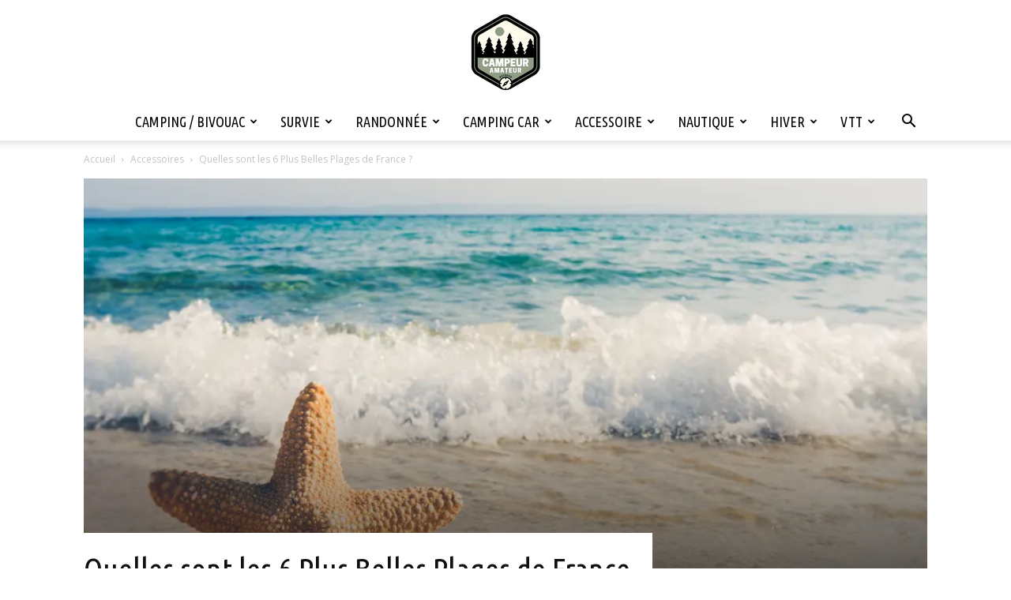

--- FILE ---
content_type: text/html; charset=UTF-8
request_url: https://www.campeuramateur.com/les-6-plus-belles-plages-de-france/
body_size: 27544
content:
<!doctype html >
<!--[if IE 8]>    <html class="ie8" lang="en"> <![endif]-->
<!--[if IE 9]>    <html class="ie9" lang="en"> <![endif]-->
<!--[if gt IE 8]><!--> <html lang="fr-FR"> <!--<![endif]-->
<head>
    <title>Quelles sont les 6 Plus Belles Plages de France ?</title>
    <meta charset="UTF-8" />
    <meta name="viewport" content="width=device-width, initial-scale=1.0">
    <link rel="pingback" href="https://www.campeuramateur.com/xmlrpc.php" />
    <meta name='robots' content='index, follow, max-image-preview:large, max-snippet:-1, max-video-preview:-1' />
<link rel="preload" href="https://www.campeuramateur.com/wp-content/plugins/rate-my-post/public/css/fonts/ratemypost.ttf" type="font/ttf" as="font" crossorigin="anonymous"><link rel="icon" type="image/png" href="https://campeuramateur.com/wp-content/uploads/2023/02/favicon-campeuramateur.png">
	<!-- This site is optimized with the Yoast SEO plugin v21.8 - https://yoast.com/wordpress/plugins/seo/ -->
	<meta name="description" content="Découvrez notre classement de TOP 6 des plus belles plages de france. On parle aussi bien de la mer Méditerranée que de l&#039;océan atlantique." />
	<link rel="canonical" href="https://www.campeuramateur.com/les-6-plus-belles-plages-de-france/" />
	<meta property="og:locale" content="fr_FR" />
	<meta property="og:type" content="article" />
	<meta property="og:title" content="Quelles sont les 6 Plus Belles Plages de France ?" />
	<meta property="og:description" content="Découvrez notre classement de TOP 6 des plus belles plages de france. On parle aussi bien de la mer Méditerranée que de l&#039;océan atlantique." />
	<meta property="og:url" content="https://www.campeuramateur.com/les-6-plus-belles-plages-de-france/" />
	<meta property="og:site_name" content="Campeur Amateur" />
	<meta property="article:author" content="https://www.facebook.com/campeuramateur" />
	<meta property="article:published_time" content="2023-04-18T13:16:52+00:00" />
	<meta property="article:modified_time" content="2023-04-18T13:16:54+00:00" />
	<meta property="og:image" content="https://www.campeuramateur.com/wp-content/uploads/2023/04/belle-plage-france-.webp" />
	<meta property="og:image:width" content="960" />
	<meta property="og:image:height" content="540" />
	<meta property="og:image:type" content="image/webp" />
	<meta name="author" content="Mikaël" />
	<meta name="twitter:card" content="summary_large_image" />
	<script type="application/ld+json" class="yoast-schema-graph">{"@context":"https://schema.org","@graph":[{"@type":"Article","@id":"https://www.campeuramateur.com/les-6-plus-belles-plages-de-france/#article","isPartOf":{"@id":"https://www.campeuramateur.com/les-6-plus-belles-plages-de-france/"},"author":{"name":"Mikaël","@id":"https://www.campeuramateur.com/#/schema/person/dbd3d6cf1a7e54ad6c472c42bdd32cc5"},"headline":"Quelles sont les 6 Plus Belles Plages de France ?","datePublished":"2023-04-18T13:16:52+00:00","dateModified":"2023-04-18T13:16:54+00:00","mainEntityOfPage":{"@id":"https://www.campeuramateur.com/les-6-plus-belles-plages-de-france/"},"wordCount":682,"commentCount":0,"publisher":{"@id":"https://www.campeuramateur.com/#organization"},"image":{"@id":"https://www.campeuramateur.com/les-6-plus-belles-plages-de-france/#primaryimage"},"thumbnailUrl":"https://www.campeuramateur.com/wp-content/uploads/2023/04/belle-plage-france-.webp","articleSection":["Accessoires","Plage"],"inLanguage":"fr-FR","potentialAction":[{"@type":"CommentAction","name":"Comment","target":["https://www.campeuramateur.com/les-6-plus-belles-plages-de-france/#respond"]}]},{"@type":"WebPage","@id":"https://www.campeuramateur.com/les-6-plus-belles-plages-de-france/","url":"https://www.campeuramateur.com/les-6-plus-belles-plages-de-france/","name":"Quelles sont les 6 Plus Belles Plages de France ?","isPartOf":{"@id":"https://www.campeuramateur.com/#website"},"primaryImageOfPage":{"@id":"https://www.campeuramateur.com/les-6-plus-belles-plages-de-france/#primaryimage"},"image":{"@id":"https://www.campeuramateur.com/les-6-plus-belles-plages-de-france/#primaryimage"},"thumbnailUrl":"https://www.campeuramateur.com/wp-content/uploads/2023/04/belle-plage-france-.webp","datePublished":"2023-04-18T13:16:52+00:00","dateModified":"2023-04-18T13:16:54+00:00","description":"Découvrez notre classement de TOP 6 des plus belles plages de france. On parle aussi bien de la mer Méditerranée que de l'océan atlantique.","breadcrumb":{"@id":"https://www.campeuramateur.com/les-6-plus-belles-plages-de-france/#breadcrumb"},"inLanguage":"fr-FR","potentialAction":[{"@type":"ReadAction","target":["https://www.campeuramateur.com/les-6-plus-belles-plages-de-france/"]}]},{"@type":"ImageObject","inLanguage":"fr-FR","@id":"https://www.campeuramateur.com/les-6-plus-belles-plages-de-france/#primaryimage","url":"https://www.campeuramateur.com/wp-content/uploads/2023/04/belle-plage-france-.webp","contentUrl":"https://www.campeuramateur.com/wp-content/uploads/2023/04/belle-plage-france-.webp","width":960,"height":540,"caption":"belle plage france"},{"@type":"BreadcrumbList","@id":"https://www.campeuramateur.com/les-6-plus-belles-plages-de-france/#breadcrumb","itemListElement":[{"@type":"ListItem","position":1,"name":"Accueil","item":"https://www.campeuramateur.com/"},{"@type":"ListItem","position":2,"name":"Quelles sont les 6 Plus Belles Plages de France ?"}]},{"@type":"WebSite","@id":"https://www.campeuramateur.com/#website","url":"https://www.campeuramateur.com/","name":"Campeur Amateur","description":"Le blog des sports &amp; loisirs Outdoor","publisher":{"@id":"https://www.campeuramateur.com/#organization"},"potentialAction":[{"@type":"SearchAction","target":{"@type":"EntryPoint","urlTemplate":"https://www.campeuramateur.com/?s={search_term_string}"},"query-input":"required name=search_term_string"}],"inLanguage":"fr-FR"},{"@type":"Organization","@id":"https://www.campeuramateur.com/#organization","name":"CampeurAmateur.com","url":"https://www.campeuramateur.com/","logo":{"@type":"ImageObject","inLanguage":"fr-FR","@id":"https://www.campeuramateur.com/#/schema/logo/image/","url":"http://campeuramateur.com/wp-content/uploads/2023/02/logo-campeuramateur-1.png","contentUrl":"http://campeuramateur.com/wp-content/uploads/2023/02/logo-campeuramateur-1.png","width":250,"height":250,"caption":"CampeurAmateur.com"},"image":{"@id":"https://www.campeuramateur.com/#/schema/logo/image/"}},{"@type":"Person","@id":"https://www.campeuramateur.com/#/schema/person/dbd3d6cf1a7e54ad6c472c42bdd32cc5","name":"Mikaël","image":{"@type":"ImageObject","inLanguage":"fr-FR","@id":"https://www.campeuramateur.com/#/schema/person/image/","url":"https://secure.gravatar.com/avatar/1306d4f2b0afa3b5c05a11071ffff3d9?s=96&d=mm&r=g","contentUrl":"https://secure.gravatar.com/avatar/1306d4f2b0afa3b5c05a11071ffff3d9?s=96&d=mm&r=g","caption":"Mikaël"},"description":"Salut, moi c'est Mikaël, un passionné depuis plus de 15 ans de sports et loisirs de plein air (camping, randonnée, VTT, voyage et road trip en van ou camping-car...). J'adore dénicher et essayer les dernières nouveautés en termes d'équipements et je peux passer de nombreuses heures à faire des recherches sur le sujet.","sameAs":["https://www.facebook.com/campeuramateur","https://www.pinterest.fr/campeuramateur/"]}]}</script>
	<!-- / Yoast SEO plugin. -->


<link rel='dns-prefetch' href='//fonts.googleapis.com' />
		<!-- This site uses the Google Analytics by MonsterInsights plugin v9.11.1 - Using Analytics tracking - https://www.monsterinsights.com/ -->
							<script src="//www.googletagmanager.com/gtag/js?id=G-9ZP5CGBS83"  data-cfasync="false" data-wpfc-render="false" type="text/javascript" async></script>
			<script data-cfasync="false" data-wpfc-render="false" type="text/javascript">
				var mi_version = '9.11.1';
				var mi_track_user = true;
				var mi_no_track_reason = '';
								var MonsterInsightsDefaultLocations = {"page_location":"https:\/\/www.campeuramateur.com\/les-6-plus-belles-plages-de-france\/","page_referrer":"https:\/\/www.campeuramateur.com\/plage\/chaise-de-plage\/"};
								if ( typeof MonsterInsightsPrivacyGuardFilter === 'function' ) {
					var MonsterInsightsLocations = (typeof MonsterInsightsExcludeQuery === 'object') ? MonsterInsightsPrivacyGuardFilter( MonsterInsightsExcludeQuery ) : MonsterInsightsPrivacyGuardFilter( MonsterInsightsDefaultLocations );
				} else {
					var MonsterInsightsLocations = (typeof MonsterInsightsExcludeQuery === 'object') ? MonsterInsightsExcludeQuery : MonsterInsightsDefaultLocations;
				}

								var disableStrs = [
										'ga-disable-G-9ZP5CGBS83',
									];

				/* Function to detect opted out users */
				function __gtagTrackerIsOptedOut() {
					for (var index = 0; index < disableStrs.length; index++) {
						if (document.cookie.indexOf(disableStrs[index] + '=true') > -1) {
							return true;
						}
					}

					return false;
				}

				/* Disable tracking if the opt-out cookie exists. */
				if (__gtagTrackerIsOptedOut()) {
					for (var index = 0; index < disableStrs.length; index++) {
						window[disableStrs[index]] = true;
					}
				}

				/* Opt-out function */
				function __gtagTrackerOptout() {
					for (var index = 0; index < disableStrs.length; index++) {
						document.cookie = disableStrs[index] + '=true; expires=Thu, 31 Dec 2099 23:59:59 UTC; path=/';
						window[disableStrs[index]] = true;
					}
				}

				if ('undefined' === typeof gaOptout) {
					function gaOptout() {
						__gtagTrackerOptout();
					}
				}
								window.dataLayer = window.dataLayer || [];

				window.MonsterInsightsDualTracker = {
					helpers: {},
					trackers: {},
				};
				if (mi_track_user) {
					function __gtagDataLayer() {
						dataLayer.push(arguments);
					}

					function __gtagTracker(type, name, parameters) {
						if (!parameters) {
							parameters = {};
						}

						if (parameters.send_to) {
							__gtagDataLayer.apply(null, arguments);
							return;
						}

						if (type === 'event') {
														parameters.send_to = monsterinsights_frontend.v4_id;
							var hookName = name;
							if (typeof parameters['event_category'] !== 'undefined') {
								hookName = parameters['event_category'] + ':' + name;
							}

							if (typeof MonsterInsightsDualTracker.trackers[hookName] !== 'undefined') {
								MonsterInsightsDualTracker.trackers[hookName](parameters);
							} else {
								__gtagDataLayer('event', name, parameters);
							}
							
						} else {
							__gtagDataLayer.apply(null, arguments);
						}
					}

					__gtagTracker('js', new Date());
					__gtagTracker('set', {
						'developer_id.dZGIzZG': true,
											});
					if ( MonsterInsightsLocations.page_location ) {
						__gtagTracker('set', MonsterInsightsLocations);
					}
										__gtagTracker('config', 'G-9ZP5CGBS83', {"forceSSL":"true","link_attribution":"true"} );
										window.gtag = __gtagTracker;										(function () {
						/* https://developers.google.com/analytics/devguides/collection/analyticsjs/ */
						/* ga and __gaTracker compatibility shim. */
						var noopfn = function () {
							return null;
						};
						var newtracker = function () {
							return new Tracker();
						};
						var Tracker = function () {
							return null;
						};
						var p = Tracker.prototype;
						p.get = noopfn;
						p.set = noopfn;
						p.send = function () {
							var args = Array.prototype.slice.call(arguments);
							args.unshift('send');
							__gaTracker.apply(null, args);
						};
						var __gaTracker = function () {
							var len = arguments.length;
							if (len === 0) {
								return;
							}
							var f = arguments[len - 1];
							if (typeof f !== 'object' || f === null || typeof f.hitCallback !== 'function') {
								if ('send' === arguments[0]) {
									var hitConverted, hitObject = false, action;
									if ('event' === arguments[1]) {
										if ('undefined' !== typeof arguments[3]) {
											hitObject = {
												'eventAction': arguments[3],
												'eventCategory': arguments[2],
												'eventLabel': arguments[4],
												'value': arguments[5] ? arguments[5] : 1,
											}
										}
									}
									if ('pageview' === arguments[1]) {
										if ('undefined' !== typeof arguments[2]) {
											hitObject = {
												'eventAction': 'page_view',
												'page_path': arguments[2],
											}
										}
									}
									if (typeof arguments[2] === 'object') {
										hitObject = arguments[2];
									}
									if (typeof arguments[5] === 'object') {
										Object.assign(hitObject, arguments[5]);
									}
									if ('undefined' !== typeof arguments[1].hitType) {
										hitObject = arguments[1];
										if ('pageview' === hitObject.hitType) {
											hitObject.eventAction = 'page_view';
										}
									}
									if (hitObject) {
										action = 'timing' === arguments[1].hitType ? 'timing_complete' : hitObject.eventAction;
										hitConverted = mapArgs(hitObject);
										__gtagTracker('event', action, hitConverted);
									}
								}
								return;
							}

							function mapArgs(args) {
								var arg, hit = {};
								var gaMap = {
									'eventCategory': 'event_category',
									'eventAction': 'event_action',
									'eventLabel': 'event_label',
									'eventValue': 'event_value',
									'nonInteraction': 'non_interaction',
									'timingCategory': 'event_category',
									'timingVar': 'name',
									'timingValue': 'value',
									'timingLabel': 'event_label',
									'page': 'page_path',
									'location': 'page_location',
									'title': 'page_title',
									'referrer' : 'page_referrer',
								};
								for (arg in args) {
																		if (!(!args.hasOwnProperty(arg) || !gaMap.hasOwnProperty(arg))) {
										hit[gaMap[arg]] = args[arg];
									} else {
										hit[arg] = args[arg];
									}
								}
								return hit;
							}

							try {
								f.hitCallback();
							} catch (ex) {
							}
						};
						__gaTracker.create = newtracker;
						__gaTracker.getByName = newtracker;
						__gaTracker.getAll = function () {
							return [];
						};
						__gaTracker.remove = noopfn;
						__gaTracker.loaded = true;
						window['__gaTracker'] = __gaTracker;
					})();
									} else {
										console.log("");
					(function () {
						function __gtagTracker() {
							return null;
						}

						window['__gtagTracker'] = __gtagTracker;
						window['gtag'] = __gtagTracker;
					})();
									}
			</script>
							<!-- / Google Analytics by MonsterInsights -->
		<script type="text/javascript">
/* <![CDATA[ */
window._wpemojiSettings = {"baseUrl":"https:\/\/s.w.org\/images\/core\/emoji\/15.0.3\/72x72\/","ext":".png","svgUrl":"https:\/\/s.w.org\/images\/core\/emoji\/15.0.3\/svg\/","svgExt":".svg","source":{"concatemoji":"https:\/\/www.campeuramateur.com\/wp-includes\/js\/wp-emoji-release.min.js?ver=6.5.7"}};
/*! This file is auto-generated */
!function(i,n){var o,s,e;function c(e){try{var t={supportTests:e,timestamp:(new Date).valueOf()};sessionStorage.setItem(o,JSON.stringify(t))}catch(e){}}function p(e,t,n){e.clearRect(0,0,e.canvas.width,e.canvas.height),e.fillText(t,0,0);var t=new Uint32Array(e.getImageData(0,0,e.canvas.width,e.canvas.height).data),r=(e.clearRect(0,0,e.canvas.width,e.canvas.height),e.fillText(n,0,0),new Uint32Array(e.getImageData(0,0,e.canvas.width,e.canvas.height).data));return t.every(function(e,t){return e===r[t]})}function u(e,t,n){switch(t){case"flag":return n(e,"\ud83c\udff3\ufe0f\u200d\u26a7\ufe0f","\ud83c\udff3\ufe0f\u200b\u26a7\ufe0f")?!1:!n(e,"\ud83c\uddfa\ud83c\uddf3","\ud83c\uddfa\u200b\ud83c\uddf3")&&!n(e,"\ud83c\udff4\udb40\udc67\udb40\udc62\udb40\udc65\udb40\udc6e\udb40\udc67\udb40\udc7f","\ud83c\udff4\u200b\udb40\udc67\u200b\udb40\udc62\u200b\udb40\udc65\u200b\udb40\udc6e\u200b\udb40\udc67\u200b\udb40\udc7f");case"emoji":return!n(e,"\ud83d\udc26\u200d\u2b1b","\ud83d\udc26\u200b\u2b1b")}return!1}function f(e,t,n){var r="undefined"!=typeof WorkerGlobalScope&&self instanceof WorkerGlobalScope?new OffscreenCanvas(300,150):i.createElement("canvas"),a=r.getContext("2d",{willReadFrequently:!0}),o=(a.textBaseline="top",a.font="600 32px Arial",{});return e.forEach(function(e){o[e]=t(a,e,n)}),o}function t(e){var t=i.createElement("script");t.src=e,t.defer=!0,i.head.appendChild(t)}"undefined"!=typeof Promise&&(o="wpEmojiSettingsSupports",s=["flag","emoji"],n.supports={everything:!0,everythingExceptFlag:!0},e=new Promise(function(e){i.addEventListener("DOMContentLoaded",e,{once:!0})}),new Promise(function(t){var n=function(){try{var e=JSON.parse(sessionStorage.getItem(o));if("object"==typeof e&&"number"==typeof e.timestamp&&(new Date).valueOf()<e.timestamp+604800&&"object"==typeof e.supportTests)return e.supportTests}catch(e){}return null}();if(!n){if("undefined"!=typeof Worker&&"undefined"!=typeof OffscreenCanvas&&"undefined"!=typeof URL&&URL.createObjectURL&&"undefined"!=typeof Blob)try{var e="postMessage("+f.toString()+"("+[JSON.stringify(s),u.toString(),p.toString()].join(",")+"));",r=new Blob([e],{type:"text/javascript"}),a=new Worker(URL.createObjectURL(r),{name:"wpTestEmojiSupports"});return void(a.onmessage=function(e){c(n=e.data),a.terminate(),t(n)})}catch(e){}c(n=f(s,u,p))}t(n)}).then(function(e){for(var t in e)n.supports[t]=e[t],n.supports.everything=n.supports.everything&&n.supports[t],"flag"!==t&&(n.supports.everythingExceptFlag=n.supports.everythingExceptFlag&&n.supports[t]);n.supports.everythingExceptFlag=n.supports.everythingExceptFlag&&!n.supports.flag,n.DOMReady=!1,n.readyCallback=function(){n.DOMReady=!0}}).then(function(){return e}).then(function(){var e;n.supports.everything||(n.readyCallback(),(e=n.source||{}).concatemoji?t(e.concatemoji):e.wpemoji&&e.twemoji&&(t(e.twemoji),t(e.wpemoji)))}))}((window,document),window._wpemojiSettings);
/* ]]> */
</script>

<style id='wp-emoji-styles-inline-css' type='text/css'>

	img.wp-smiley, img.emoji {
		display: inline !important;
		border: none !important;
		box-shadow: none !important;
		height: 1em !important;
		width: 1em !important;
		margin: 0 0.07em !important;
		vertical-align: -0.1em !important;
		background: none !important;
		padding: 0 !important;
	}
</style>
<link rel='stylesheet' id='wp-block-library-css' href='https://www.campeuramateur.com/wp-includes/css/dist/block-library/style.min.css?ver=6.5.7' type='text/css' media='all' />
<link rel='stylesheet' id='rate-my-post-css' href='https://www.campeuramateur.com/wp-content/plugins/rate-my-post/public/css/rate-my-post.min.css?ver=4.5.0' type='text/css' media='all' />
<style id='classic-theme-styles-inline-css' type='text/css'>
/*! This file is auto-generated */
.wp-block-button__link{color:#fff;background-color:#32373c;border-radius:9999px;box-shadow:none;text-decoration:none;padding:calc(.667em + 2px) calc(1.333em + 2px);font-size:1.125em}.wp-block-file__button{background:#32373c;color:#fff;text-decoration:none}
</style>
<style id='global-styles-inline-css' type='text/css'>
body{--wp--preset--color--black: #000000;--wp--preset--color--cyan-bluish-gray: #abb8c3;--wp--preset--color--white: #ffffff;--wp--preset--color--pale-pink: #f78da7;--wp--preset--color--vivid-red: #cf2e2e;--wp--preset--color--luminous-vivid-orange: #ff6900;--wp--preset--color--luminous-vivid-amber: #fcb900;--wp--preset--color--light-green-cyan: #7bdcb5;--wp--preset--color--vivid-green-cyan: #00d084;--wp--preset--color--pale-cyan-blue: #8ed1fc;--wp--preset--color--vivid-cyan-blue: #0693e3;--wp--preset--color--vivid-purple: #9b51e0;--wp--preset--gradient--vivid-cyan-blue-to-vivid-purple: linear-gradient(135deg,rgba(6,147,227,1) 0%,rgb(155,81,224) 100%);--wp--preset--gradient--light-green-cyan-to-vivid-green-cyan: linear-gradient(135deg,rgb(122,220,180) 0%,rgb(0,208,130) 100%);--wp--preset--gradient--luminous-vivid-amber-to-luminous-vivid-orange: linear-gradient(135deg,rgba(252,185,0,1) 0%,rgba(255,105,0,1) 100%);--wp--preset--gradient--luminous-vivid-orange-to-vivid-red: linear-gradient(135deg,rgba(255,105,0,1) 0%,rgb(207,46,46) 100%);--wp--preset--gradient--very-light-gray-to-cyan-bluish-gray: linear-gradient(135deg,rgb(238,238,238) 0%,rgb(169,184,195) 100%);--wp--preset--gradient--cool-to-warm-spectrum: linear-gradient(135deg,rgb(74,234,220) 0%,rgb(151,120,209) 20%,rgb(207,42,186) 40%,rgb(238,44,130) 60%,rgb(251,105,98) 80%,rgb(254,248,76) 100%);--wp--preset--gradient--blush-light-purple: linear-gradient(135deg,rgb(255,206,236) 0%,rgb(152,150,240) 100%);--wp--preset--gradient--blush-bordeaux: linear-gradient(135deg,rgb(254,205,165) 0%,rgb(254,45,45) 50%,rgb(107,0,62) 100%);--wp--preset--gradient--luminous-dusk: linear-gradient(135deg,rgb(255,203,112) 0%,rgb(199,81,192) 50%,rgb(65,88,208) 100%);--wp--preset--gradient--pale-ocean: linear-gradient(135deg,rgb(255,245,203) 0%,rgb(182,227,212) 50%,rgb(51,167,181) 100%);--wp--preset--gradient--electric-grass: linear-gradient(135deg,rgb(202,248,128) 0%,rgb(113,206,126) 100%);--wp--preset--gradient--midnight: linear-gradient(135deg,rgb(2,3,129) 0%,rgb(40,116,252) 100%);--wp--preset--font-size--small: 11px;--wp--preset--font-size--medium: 20px;--wp--preset--font-size--large: 32px;--wp--preset--font-size--x-large: 42px;--wp--preset--font-size--regular: 15px;--wp--preset--font-size--larger: 50px;--wp--preset--spacing--20: 0.44rem;--wp--preset--spacing--30: 0.67rem;--wp--preset--spacing--40: 1rem;--wp--preset--spacing--50: 1.5rem;--wp--preset--spacing--60: 2.25rem;--wp--preset--spacing--70: 3.38rem;--wp--preset--spacing--80: 5.06rem;--wp--preset--shadow--natural: 6px 6px 9px rgba(0, 0, 0, 0.2);--wp--preset--shadow--deep: 12px 12px 50px rgba(0, 0, 0, 0.4);--wp--preset--shadow--sharp: 6px 6px 0px rgba(0, 0, 0, 0.2);--wp--preset--shadow--outlined: 6px 6px 0px -3px rgba(255, 255, 255, 1), 6px 6px rgba(0, 0, 0, 1);--wp--preset--shadow--crisp: 6px 6px 0px rgba(0, 0, 0, 1);}:where(.is-layout-flex){gap: 0.5em;}:where(.is-layout-grid){gap: 0.5em;}body .is-layout-flex{display: flex;}body .is-layout-flex{flex-wrap: wrap;align-items: center;}body .is-layout-flex > *{margin: 0;}body .is-layout-grid{display: grid;}body .is-layout-grid > *{margin: 0;}:where(.wp-block-columns.is-layout-flex){gap: 2em;}:where(.wp-block-columns.is-layout-grid){gap: 2em;}:where(.wp-block-post-template.is-layout-flex){gap: 1.25em;}:where(.wp-block-post-template.is-layout-grid){gap: 1.25em;}.has-black-color{color: var(--wp--preset--color--black) !important;}.has-cyan-bluish-gray-color{color: var(--wp--preset--color--cyan-bluish-gray) !important;}.has-white-color{color: var(--wp--preset--color--white) !important;}.has-pale-pink-color{color: var(--wp--preset--color--pale-pink) !important;}.has-vivid-red-color{color: var(--wp--preset--color--vivid-red) !important;}.has-luminous-vivid-orange-color{color: var(--wp--preset--color--luminous-vivid-orange) !important;}.has-luminous-vivid-amber-color{color: var(--wp--preset--color--luminous-vivid-amber) !important;}.has-light-green-cyan-color{color: var(--wp--preset--color--light-green-cyan) !important;}.has-vivid-green-cyan-color{color: var(--wp--preset--color--vivid-green-cyan) !important;}.has-pale-cyan-blue-color{color: var(--wp--preset--color--pale-cyan-blue) !important;}.has-vivid-cyan-blue-color{color: var(--wp--preset--color--vivid-cyan-blue) !important;}.has-vivid-purple-color{color: var(--wp--preset--color--vivid-purple) !important;}.has-black-background-color{background-color: var(--wp--preset--color--black) !important;}.has-cyan-bluish-gray-background-color{background-color: var(--wp--preset--color--cyan-bluish-gray) !important;}.has-white-background-color{background-color: var(--wp--preset--color--white) !important;}.has-pale-pink-background-color{background-color: var(--wp--preset--color--pale-pink) !important;}.has-vivid-red-background-color{background-color: var(--wp--preset--color--vivid-red) !important;}.has-luminous-vivid-orange-background-color{background-color: var(--wp--preset--color--luminous-vivid-orange) !important;}.has-luminous-vivid-amber-background-color{background-color: var(--wp--preset--color--luminous-vivid-amber) !important;}.has-light-green-cyan-background-color{background-color: var(--wp--preset--color--light-green-cyan) !important;}.has-vivid-green-cyan-background-color{background-color: var(--wp--preset--color--vivid-green-cyan) !important;}.has-pale-cyan-blue-background-color{background-color: var(--wp--preset--color--pale-cyan-blue) !important;}.has-vivid-cyan-blue-background-color{background-color: var(--wp--preset--color--vivid-cyan-blue) !important;}.has-vivid-purple-background-color{background-color: var(--wp--preset--color--vivid-purple) !important;}.has-black-border-color{border-color: var(--wp--preset--color--black) !important;}.has-cyan-bluish-gray-border-color{border-color: var(--wp--preset--color--cyan-bluish-gray) !important;}.has-white-border-color{border-color: var(--wp--preset--color--white) !important;}.has-pale-pink-border-color{border-color: var(--wp--preset--color--pale-pink) !important;}.has-vivid-red-border-color{border-color: var(--wp--preset--color--vivid-red) !important;}.has-luminous-vivid-orange-border-color{border-color: var(--wp--preset--color--luminous-vivid-orange) !important;}.has-luminous-vivid-amber-border-color{border-color: var(--wp--preset--color--luminous-vivid-amber) !important;}.has-light-green-cyan-border-color{border-color: var(--wp--preset--color--light-green-cyan) !important;}.has-vivid-green-cyan-border-color{border-color: var(--wp--preset--color--vivid-green-cyan) !important;}.has-pale-cyan-blue-border-color{border-color: var(--wp--preset--color--pale-cyan-blue) !important;}.has-vivid-cyan-blue-border-color{border-color: var(--wp--preset--color--vivid-cyan-blue) !important;}.has-vivid-purple-border-color{border-color: var(--wp--preset--color--vivid-purple) !important;}.has-vivid-cyan-blue-to-vivid-purple-gradient-background{background: var(--wp--preset--gradient--vivid-cyan-blue-to-vivid-purple) !important;}.has-light-green-cyan-to-vivid-green-cyan-gradient-background{background: var(--wp--preset--gradient--light-green-cyan-to-vivid-green-cyan) !important;}.has-luminous-vivid-amber-to-luminous-vivid-orange-gradient-background{background: var(--wp--preset--gradient--luminous-vivid-amber-to-luminous-vivid-orange) !important;}.has-luminous-vivid-orange-to-vivid-red-gradient-background{background: var(--wp--preset--gradient--luminous-vivid-orange-to-vivid-red) !important;}.has-very-light-gray-to-cyan-bluish-gray-gradient-background{background: var(--wp--preset--gradient--very-light-gray-to-cyan-bluish-gray) !important;}.has-cool-to-warm-spectrum-gradient-background{background: var(--wp--preset--gradient--cool-to-warm-spectrum) !important;}.has-blush-light-purple-gradient-background{background: var(--wp--preset--gradient--blush-light-purple) !important;}.has-blush-bordeaux-gradient-background{background: var(--wp--preset--gradient--blush-bordeaux) !important;}.has-luminous-dusk-gradient-background{background: var(--wp--preset--gradient--luminous-dusk) !important;}.has-pale-ocean-gradient-background{background: var(--wp--preset--gradient--pale-ocean) !important;}.has-electric-grass-gradient-background{background: var(--wp--preset--gradient--electric-grass) !important;}.has-midnight-gradient-background{background: var(--wp--preset--gradient--midnight) !important;}.has-small-font-size{font-size: var(--wp--preset--font-size--small) !important;}.has-medium-font-size{font-size: var(--wp--preset--font-size--medium) !important;}.has-large-font-size{font-size: var(--wp--preset--font-size--large) !important;}.has-x-large-font-size{font-size: var(--wp--preset--font-size--x-large) !important;}
.wp-block-navigation a:where(:not(.wp-element-button)){color: inherit;}
:where(.wp-block-post-template.is-layout-flex){gap: 1.25em;}:where(.wp-block-post-template.is-layout-grid){gap: 1.25em;}
:where(.wp-block-columns.is-layout-flex){gap: 2em;}:where(.wp-block-columns.is-layout-grid){gap: 2em;}
.wp-block-pullquote{font-size: 1.5em;line-height: 1.6;}
</style>
<link rel='stylesheet' id='toc-screen-css' href='https://www.campeuramateur.com/wp-content/plugins/table-of-contents-plus/screen.min.css?ver=2411.1' type='text/css' media='all' />
<link rel='stylesheet' id='td-plugin-multi-purpose-css' href='https://www.campeuramateur.com/wp-content/plugins/td-composer/td-multi-purpose/style.css?ver=6e115e4f3fd55dfd38f44cc142869bd1' type='text/css' media='all' />
<link rel='stylesheet' id='google-fonts-style-css' href='https://fonts.googleapis.com/css?family=Ubuntu+Condensed%3A400%7COpen+Sans%3A400%2C600%2C700%7CRoboto%3A400%2C500%2C700&#038;display=swap&#038;ver=12.6.3' type='text/css' media='all' />
<link rel='stylesheet' id='td-theme-css' href='https://www.campeuramateur.com/wp-content/themes/Newspaper/style.css?ver=12.6.3' type='text/css' media='all' />
<style id='td-theme-inline-css' type='text/css'>@media (max-width:767px){.td-header-desktop-wrap{display:none}}@media (min-width:767px){.td-header-mobile-wrap{display:none}}</style>
<link rel='stylesheet' id='td-legacy-framework-front-style-css' href='https://www.campeuramateur.com/wp-content/plugins/td-composer/legacy/Newspaper/assets/css/td_legacy_main.css?ver=6e115e4f3fd55dfd38f44cc142869bd1' type='text/css' media='all' />
<link rel='stylesheet' id='td-standard-pack-framework-front-style-css' href='https://www.campeuramateur.com/wp-content/plugins/td-standard-pack/Newspaper/assets/css/td_standard_pack_main.css?ver=ced655a2648d3677707c9e7999346fb6' type='text/css' media='all' />
<link rel='stylesheet' id='td-theme-demo-style-css' href='https://www.campeuramateur.com/wp-content/plugins/td-composer/legacy/Newspaper/includes/demos/blog_travel/demo_style.css?ver=12.6.3' type='text/css' media='all' />
<link rel='stylesheet' id='tdb_style_cloud_templates_front-css' href='https://www.campeuramateur.com/wp-content/plugins/td-cloud-library/assets/css/tdb_main.css?ver=6cc04771d778c6f460cf525df52258a3' type='text/css' media='all' />
<script type="text/javascript" src="https://www.campeuramateur.com/wp-content/plugins/google-analytics-for-wordpress/assets/js/frontend-gtag.min.js?ver=9.11.1" id="monsterinsights-frontend-script-js" async="async" data-wp-strategy="async"></script>
<script data-cfasync="false" data-wpfc-render="false" type="text/javascript" id='monsterinsights-frontend-script-js-extra'>/* <![CDATA[ */
var monsterinsights_frontend = {"js_events_tracking":"true","download_extensions":"doc,pdf,ppt,zip,xls,docx,pptx,xlsx","inbound_paths":"[{\"path\":\"\\\/go\\\/\",\"label\":\"affiliate\"},{\"path\":\"\\\/recommend\\\/\",\"label\":\"affiliate\"}]","home_url":"https:\/\/www.campeuramateur.com","hash_tracking":"false","v4_id":"G-9ZP5CGBS83"};/* ]]> */
</script>
<script type="text/javascript" src="https://www.campeuramateur.com/wp-includes/js/jquery/jquery.min.js?ver=3.7.1" id="jquery-core-js"></script>
<script type="text/javascript" src="https://www.campeuramateur.com/wp-includes/js/jquery/jquery-migrate.min.js?ver=3.4.1" id="jquery-migrate-js"></script>
<link rel="https://api.w.org/" href="https://www.campeuramateur.com/wp-json/" /><link rel="alternate" type="application/json" href="https://www.campeuramateur.com/wp-json/wp/v2/posts/7984" /><link rel="EditURI" type="application/rsd+xml" title="RSD" href="https://www.campeuramateur.com/xmlrpc.php?rsd" />
<meta name="generator" content="WordPress 6.5.7" />
<link rel='shortlink' href='https://www.campeuramateur.com/?p=7984' />
<link rel="alternate" type="application/json+oembed" href="https://www.campeuramateur.com/wp-json/oembed/1.0/embed?url=https%3A%2F%2Fwww.campeuramateur.com%2Fles-6-plus-belles-plages-de-france%2F" />
<link rel="alternate" type="text/xml+oembed" href="https://www.campeuramateur.com/wp-json/oembed/1.0/embed?url=https%3A%2F%2Fwww.campeuramateur.com%2Fles-6-plus-belles-plages-de-france%2F&#038;format=xml" />
<style type="text/css">.aawp .aawp-tb__row--highlight{background-color:#256aaf;}.aawp .aawp-tb__row--highlight{color:#256aaf;}.aawp .aawp-tb__row--highlight a{color:#256aaf;}</style><style type="text/css">.aawp-product__pricing img{
    display: inline-block;
    margin-bottom: 0;
}

.aawp .aawp-button, .aawp-button, .aawp .aawp-button:visited, .aawp-button:visited {
    background-color: #929d86;
    border-color: #929d86 !important;
    color: white !important;
	font-weight: 600;
}
.aawp .aawp-product__title {
	color: #929d86;
}
.aawp .aawp-decathlon .aawp-product__pricing {
	display: none;
}</style>    <script>
        window.tdb_global_vars = {"wpRestUrl":"https:\/\/www.campeuramateur.com\/wp-json\/","permalinkStructure":"\/%postname%\/"};
        window.tdb_p_autoload_vars = {"isAjax":false,"isAdminBarShowing":false,"autoloadScrollPercent":50,"postAutoloadStatus":"off","origPostEditUrl":null};
    </script>
    
    <style id="tdb-global-colors">:root{--accent-color:#fff}</style>
	

<!-- JS generated by theme -->

<script>
    
    

	    var tdBlocksArray = []; //here we store all the items for the current page

	    // td_block class - each ajax block uses a object of this class for requests
	    function tdBlock() {
		    this.id = '';
		    this.block_type = 1; //block type id (1-234 etc)
		    this.atts = '';
		    this.td_column_number = '';
		    this.td_current_page = 1; //
		    this.post_count = 0; //from wp
		    this.found_posts = 0; //from wp
		    this.max_num_pages = 0; //from wp
		    this.td_filter_value = ''; //current live filter value
		    this.is_ajax_running = false;
		    this.td_user_action = ''; // load more or infinite loader (used by the animation)
		    this.header_color = '';
		    this.ajax_pagination_infinite_stop = ''; //show load more at page x
	    }

        // td_js_generator - mini detector
        ( function () {
            var htmlTag = document.getElementsByTagName("html")[0];

	        if ( navigator.userAgent.indexOf("MSIE 10.0") > -1 ) {
                htmlTag.className += ' ie10';
            }

            if ( !!navigator.userAgent.match(/Trident.*rv\:11\./) ) {
                htmlTag.className += ' ie11';
            }

	        if ( navigator.userAgent.indexOf("Edge") > -1 ) {
                htmlTag.className += ' ieEdge';
            }

            if ( /(iPad|iPhone|iPod)/g.test(navigator.userAgent) ) {
                htmlTag.className += ' td-md-is-ios';
            }

            var user_agent = navigator.userAgent.toLowerCase();
            if ( user_agent.indexOf("android") > -1 ) {
                htmlTag.className += ' td-md-is-android';
            }

            if ( -1 !== navigator.userAgent.indexOf('Mac OS X')  ) {
                htmlTag.className += ' td-md-is-os-x';
            }

            if ( /chrom(e|ium)/.test(navigator.userAgent.toLowerCase()) ) {
               htmlTag.className += ' td-md-is-chrome';
            }

            if ( -1 !== navigator.userAgent.indexOf('Firefox') ) {
                htmlTag.className += ' td-md-is-firefox';
            }

            if ( -1 !== navigator.userAgent.indexOf('Safari') && -1 === navigator.userAgent.indexOf('Chrome') ) {
                htmlTag.className += ' td-md-is-safari';
            }

            if( -1 !== navigator.userAgent.indexOf('IEMobile') ){
                htmlTag.className += ' td-md-is-iemobile';
            }

        })();

        var tdLocalCache = {};

        ( function () {
            "use strict";

            tdLocalCache = {
                data: {},
                remove: function (resource_id) {
                    delete tdLocalCache.data[resource_id];
                },
                exist: function (resource_id) {
                    return tdLocalCache.data.hasOwnProperty(resource_id) && tdLocalCache.data[resource_id] !== null;
                },
                get: function (resource_id) {
                    return tdLocalCache.data[resource_id];
                },
                set: function (resource_id, cachedData) {
                    tdLocalCache.remove(resource_id);
                    tdLocalCache.data[resource_id] = cachedData;
                }
            };
        })();

    
    
var td_viewport_interval_list=[{"limitBottom":767,"sidebarWidth":228},{"limitBottom":1018,"sidebarWidth":300},{"limitBottom":1140,"sidebarWidth":324}];
var tdc_is_installed="yes";
var td_ajax_url="https:\/\/www.campeuramateur.com\/wp-admin\/admin-ajax.php?td_theme_name=Newspaper&v=12.6.3";
var td_get_template_directory_uri="https:\/\/www.campeuramateur.com\/wp-content\/plugins\/td-composer\/legacy\/common";
var tds_snap_menu="";
var tds_logo_on_sticky="";
var tds_header_style="10";
var td_please_wait="S'il vous pla\u00eet patienter ...";
var td_email_user_pass_incorrect="Utilisateur ou mot de passe incorrect!";
var td_email_user_incorrect="E-mail ou nom d'utilisateur incorrect !";
var td_email_incorrect="Email incorrect !";
var td_user_incorrect="Username incorrect!";
var td_email_user_empty="Email or username empty!";
var td_pass_empty="Pass empty!";
var td_pass_pattern_incorrect="Invalid Pass Pattern!";
var td_retype_pass_incorrect="Retyped Pass incorrect!";
var tds_more_articles_on_post_enable="";
var tds_more_articles_on_post_time_to_wait="";
var tds_more_articles_on_post_pages_distance_from_top=0;
var tds_captcha="";
var tds_theme_color_site_wide="#929d86";
var tds_smart_sidebar="enabled";
var tdThemeName="Newspaper";
var tdThemeNameWl="Newspaper";
var td_magnific_popup_translation_tPrev="Pr\u00e9c\u00e9dente (fl\u00e8che gauche)";
var td_magnific_popup_translation_tNext="Suivante (fl\u00e8che droite)";
var td_magnific_popup_translation_tCounter="%curr% sur %total%";
var td_magnific_popup_translation_ajax_tError="Le contenu de %url% pas pu \u00eatre charg\u00e9.";
var td_magnific_popup_translation_image_tError="L'image #%curr% pas pu \u00eatre charg\u00e9e.";
var tdBlockNonce="2ac0a719a3";
var tdMobileMenu="enabled";
var tdMobileSearch="enabled";
var tdDateNamesI18n={"month_names":["janvier","f\u00e9vrier","mars","avril","mai","juin","juillet","ao\u00fbt","septembre","octobre","novembre","d\u00e9cembre"],"month_names_short":["Jan","F\u00e9v","Mar","Avr","Mai","Juin","Juil","Ao\u00fbt","Sep","Oct","Nov","D\u00e9c"],"day_names":["dimanche","lundi","mardi","mercredi","jeudi","vendredi","samedi"],"day_names_short":["dim","lun","mar","mer","jeu","ven","sam"]};
var tdb_modal_confirm="Sauvegarder";
var tdb_modal_cancel="Annuler";
var tdb_modal_confirm_alt="Oui";
var tdb_modal_cancel_alt="Non";
var td_ad_background_click_link="";
var td_ad_background_click_target="";
</script>


<!-- Header style compiled by theme -->

<style>ul.sf-menu>.menu-item>a{font-family:"Ubuntu Condensed";font-size:18px;font-weight:normal}.sf-menu ul .menu-item a{font-family:"Ubuntu Condensed";font-size:16px;font-weight:normal}#td-mobile-nav,#td-mobile-nav .wpb_button,.td-search-wrap-mob{font-family:"Ubuntu Condensed"}.td-page-title,.td-category-title-holder .td-page-title{font-family:"Ubuntu Condensed"}body,p{font-size:16px}:root{--td_excl_label:'EXCLUSIF';--td_theme_color:#929d86;--td_slider_text:rgba(146,157,134,0.7);--td_text_header_color:#000000;--td_mobile_menu_color:#ffffff;--td_mobile_icons_color:#000000;--td_mobile_gradient_one_mob:rgba(0,0,0,0.8);--td_mobile_gradient_two_mob:#000000;--td_mobile_text_active_color:#0082c3}.td-header-style-12 .td-header-menu-wrap-full,.td-header-style-12 .td-affix,.td-grid-style-1.td-hover-1 .td-big-grid-post:hover .td-post-category,.td-grid-style-5.td-hover-1 .td-big-grid-post:hover .td-post-category,.td_category_template_3 .td-current-sub-category,.td_category_template_8 .td-category-header .td-category a.td-current-sub-category,.td_category_template_4 .td-category-siblings .td-category a:hover,.td_block_big_grid_9.td-grid-style-1 .td-post-category,.td_block_big_grid_9.td-grid-style-5 .td-post-category,.td-grid-style-6.td-hover-1 .td-module-thumb:after,.tdm-menu-active-style5 .td-header-menu-wrap .sf-menu>.current-menu-item>a,.tdm-menu-active-style5 .td-header-menu-wrap .sf-menu>.current-menu-ancestor>a,.tdm-menu-active-style5 .td-header-menu-wrap .sf-menu>.current-category-ancestor>a,.tdm-menu-active-style5 .td-header-menu-wrap .sf-menu>li>a:hover,.tdm-menu-active-style5 .td-header-menu-wrap .sf-menu>.sfHover>a{background-color:#929d86}.td_mega_menu_sub_cats .cur-sub-cat,.td-mega-span h3 a:hover,.td_mod_mega_menu:hover .entry-title a,.header-search-wrap .result-msg a:hover,.td-header-top-menu .td-drop-down-search .td_module_wrap:hover .entry-title a,.td-header-top-menu .td-icon-search:hover,.td-header-wrap .result-msg a:hover,.top-header-menu li a:hover,.top-header-menu .current-menu-item>a,.top-header-menu .current-menu-ancestor>a,.top-header-menu .current-category-ancestor>a,.td-social-icon-wrap>a:hover,.td-header-sp-top-widget .td-social-icon-wrap a:hover,.td_mod_related_posts:hover h3>a,.td-post-template-11 .td-related-title .td-related-left:hover,.td-post-template-11 .td-related-title .td-related-right:hover,.td-post-template-11 .td-related-title .td-cur-simple-item,.td-post-template-11 .td_block_related_posts .td-next-prev-wrap a:hover,.td-category-header .td-pulldown-category-filter-link:hover,.td-category-siblings .td-subcat-dropdown a:hover,.td-category-siblings .td-subcat-dropdown a.td-current-sub-category,.footer-text-wrap .footer-email-wrap a,.footer-social-wrap a:hover,.td_module_17 .td-read-more a:hover,.td_module_18 .td-read-more a:hover,.td_module_19 .td-post-author-name a:hover,.td-pulldown-syle-2 .td-subcat-dropdown:hover .td-subcat-more span,.td-pulldown-syle-2 .td-subcat-dropdown:hover .td-subcat-more i,.td-pulldown-syle-3 .td-subcat-dropdown:hover .td-subcat-more span,.td-pulldown-syle-3 .td-subcat-dropdown:hover .td-subcat-more i,.tdm-menu-active-style3 .tdm-header.td-header-wrap .sf-menu>.current-category-ancestor>a,.tdm-menu-active-style3 .tdm-header.td-header-wrap .sf-menu>.current-menu-ancestor>a,.tdm-menu-active-style3 .tdm-header.td-header-wrap .sf-menu>.current-menu-item>a,.tdm-menu-active-style3 .tdm-header.td-header-wrap .sf-menu>.sfHover>a,.tdm-menu-active-style3 .tdm-header.td-header-wrap .sf-menu>li>a:hover{color:#929d86}.td-mega-menu-page .wpb_content_element ul li a:hover,.td-theme-wrap .td-aj-search-results .td_module_wrap:hover .entry-title a,.td-theme-wrap .header-search-wrap .result-msg a:hover{color:#929d86!important}.td_category_template_8 .td-category-header .td-category a.td-current-sub-category,.td_category_template_4 .td-category-siblings .td-category a:hover,.tdm-menu-active-style4 .tdm-header .sf-menu>.current-menu-item>a,.tdm-menu-active-style4 .tdm-header .sf-menu>.current-menu-ancestor>a,.tdm-menu-active-style4 .tdm-header .sf-menu>.current-category-ancestor>a,.tdm-menu-active-style4 .tdm-header .sf-menu>li>a:hover,.tdm-menu-active-style4 .tdm-header .sf-menu>.sfHover>a{border-color:#929d86}ul.sf-menu>.td-menu-item>a,.td-theme-wrap .td-header-menu-social{font-family:"Ubuntu Condensed";font-size:18px;font-weight:normal}.sf-menu ul .td-menu-item a{font-family:"Ubuntu Condensed";font-size:16px;font-weight:normal}.td-theme-wrap .td_mod_mega_menu:hover .entry-title a,.td-theme-wrap .sf-menu .td_mega_menu_sub_cats .cur-sub-cat{color:#929d86}.td-theme-wrap .sf-menu .td-mega-menu .td-post-category:hover,.td-theme-wrap .td-mega-menu .td-next-prev-wrap a:hover{background-color:#929d86}.td-theme-wrap .td-mega-menu .td-next-prev-wrap a:hover{border-color:#929d86}.td-theme-wrap .header-search-wrap .td-drop-down-search .btn:hover,.td-theme-wrap .td-aj-search-results .td_module_wrap:hover .entry-title a,.td-theme-wrap .header-search-wrap .result-msg a:hover{color:#0082c3!important}.td-header-wrap .td-logo-text-container .td-logo-text{color:#000000}.td-theme-wrap .sf-menu .td-normal-menu .td-menu-item>a:hover,.td-theme-wrap .sf-menu .td-normal-menu .sfHover>a,.td-theme-wrap .sf-menu .td-normal-menu .current-menu-ancestor>a,.td-theme-wrap .sf-menu .td-normal-menu .current-category-ancestor>a,.td-theme-wrap .sf-menu .td-normal-menu .current-menu-item>a{color:#929d86}.td-footer-wrapper .block-title>span,.td-footer-wrapper .block-title>a,.td-footer-wrapper .widgettitle,.td-theme-wrap .td-footer-wrapper .td-container .td-block-title>*,.td-theme-wrap .td-footer-wrapper .td_block_template_6 .td-block-title:before{color:#000000}.td-footer-wrapper::before{background-position:center center}.block-title>span,.block-title>a,.widgettitle,body .td-trending-now-title,.wpb_tabs li a,.vc_tta-container .vc_tta-color-grey.vc_tta-tabs-position-top.vc_tta-style-classic .vc_tta-tabs-container .vc_tta-tab>a,.td-theme-wrap .td-related-title a,.woocommerce div.product .woocommerce-tabs ul.tabs li a,.woocommerce .product .products h2:not(.woocommerce-loop-product__title),.td-theme-wrap .td-block-title{font-weight:bold}.td_mod_mega_menu .item-details a{font-family:"Ubuntu Condensed";font-size:16px}.td-theme-slider.iosSlider-col-2 .td-module-title{font-family:"Ubuntu Condensed"}.td-theme-slider.iosSlider-col-3 .td-module-title{font-family:"Ubuntu Condensed"}.td_module_wrap .td-module-title{font-family:"Ubuntu Condensed"}.td_module_6 .td-module-title{font-size:16px}.td-big-grid-post.td-big-thumb .td-big-grid-meta,.td-big-thumb .td-big-grid-meta .entry-title{font-family:"Ubuntu Condensed"}.td-big-grid-post.td-medium-thumb .td-big-grid-meta,.td-medium-thumb .td-big-grid-meta .entry-title{font-family:"Ubuntu Condensed"}.td-big-grid-post.td-small-thumb .td-big-grid-meta,.td-small-thumb .td-big-grid-meta .entry-title{font-family:"Ubuntu Condensed"}.td-big-grid-post.td-tiny-thumb .td-big-grid-meta,.td-tiny-thumb .td-big-grid-meta .entry-title{font-family:"Ubuntu Condensed"}.post .td-post-header .entry-title{font-family:"Ubuntu Condensed"}.td-post-template-default .td-post-header .entry-title{font-family:"Ubuntu Condensed"}.post .author-box-wrap .td-author-description{font-size:15px}.footer-text-wrap{font-size:13px}ul.sf-menu>.menu-item>a{font-family:"Ubuntu Condensed";font-size:18px;font-weight:normal}.sf-menu ul .menu-item a{font-family:"Ubuntu Condensed";font-size:16px;font-weight:normal}#td-mobile-nav,#td-mobile-nav .wpb_button,.td-search-wrap-mob{font-family:"Ubuntu Condensed"}.td-page-title,.td-category-title-holder .td-page-title{font-family:"Ubuntu Condensed"}body,p{font-size:16px}:root{--td_excl_label:'EXCLUSIF';--td_theme_color:#929d86;--td_slider_text:rgba(146,157,134,0.7);--td_text_header_color:#000000;--td_mobile_menu_color:#ffffff;--td_mobile_icons_color:#000000;--td_mobile_gradient_one_mob:rgba(0,0,0,0.8);--td_mobile_gradient_two_mob:#000000;--td_mobile_text_active_color:#0082c3}.td-header-style-12 .td-header-menu-wrap-full,.td-header-style-12 .td-affix,.td-grid-style-1.td-hover-1 .td-big-grid-post:hover .td-post-category,.td-grid-style-5.td-hover-1 .td-big-grid-post:hover .td-post-category,.td_category_template_3 .td-current-sub-category,.td_category_template_8 .td-category-header .td-category a.td-current-sub-category,.td_category_template_4 .td-category-siblings .td-category a:hover,.td_block_big_grid_9.td-grid-style-1 .td-post-category,.td_block_big_grid_9.td-grid-style-5 .td-post-category,.td-grid-style-6.td-hover-1 .td-module-thumb:after,.tdm-menu-active-style5 .td-header-menu-wrap .sf-menu>.current-menu-item>a,.tdm-menu-active-style5 .td-header-menu-wrap .sf-menu>.current-menu-ancestor>a,.tdm-menu-active-style5 .td-header-menu-wrap .sf-menu>.current-category-ancestor>a,.tdm-menu-active-style5 .td-header-menu-wrap .sf-menu>li>a:hover,.tdm-menu-active-style5 .td-header-menu-wrap .sf-menu>.sfHover>a{background-color:#929d86}.td_mega_menu_sub_cats .cur-sub-cat,.td-mega-span h3 a:hover,.td_mod_mega_menu:hover .entry-title a,.header-search-wrap .result-msg a:hover,.td-header-top-menu .td-drop-down-search .td_module_wrap:hover .entry-title a,.td-header-top-menu .td-icon-search:hover,.td-header-wrap .result-msg a:hover,.top-header-menu li a:hover,.top-header-menu .current-menu-item>a,.top-header-menu .current-menu-ancestor>a,.top-header-menu .current-category-ancestor>a,.td-social-icon-wrap>a:hover,.td-header-sp-top-widget .td-social-icon-wrap a:hover,.td_mod_related_posts:hover h3>a,.td-post-template-11 .td-related-title .td-related-left:hover,.td-post-template-11 .td-related-title .td-related-right:hover,.td-post-template-11 .td-related-title .td-cur-simple-item,.td-post-template-11 .td_block_related_posts .td-next-prev-wrap a:hover,.td-category-header .td-pulldown-category-filter-link:hover,.td-category-siblings .td-subcat-dropdown a:hover,.td-category-siblings .td-subcat-dropdown a.td-current-sub-category,.footer-text-wrap .footer-email-wrap a,.footer-social-wrap a:hover,.td_module_17 .td-read-more a:hover,.td_module_18 .td-read-more a:hover,.td_module_19 .td-post-author-name a:hover,.td-pulldown-syle-2 .td-subcat-dropdown:hover .td-subcat-more span,.td-pulldown-syle-2 .td-subcat-dropdown:hover .td-subcat-more i,.td-pulldown-syle-3 .td-subcat-dropdown:hover .td-subcat-more span,.td-pulldown-syle-3 .td-subcat-dropdown:hover .td-subcat-more i,.tdm-menu-active-style3 .tdm-header.td-header-wrap .sf-menu>.current-category-ancestor>a,.tdm-menu-active-style3 .tdm-header.td-header-wrap .sf-menu>.current-menu-ancestor>a,.tdm-menu-active-style3 .tdm-header.td-header-wrap .sf-menu>.current-menu-item>a,.tdm-menu-active-style3 .tdm-header.td-header-wrap .sf-menu>.sfHover>a,.tdm-menu-active-style3 .tdm-header.td-header-wrap .sf-menu>li>a:hover{color:#929d86}.td-mega-menu-page .wpb_content_element ul li a:hover,.td-theme-wrap .td-aj-search-results .td_module_wrap:hover .entry-title a,.td-theme-wrap .header-search-wrap .result-msg a:hover{color:#929d86!important}.td_category_template_8 .td-category-header .td-category a.td-current-sub-category,.td_category_template_4 .td-category-siblings .td-category a:hover,.tdm-menu-active-style4 .tdm-header .sf-menu>.current-menu-item>a,.tdm-menu-active-style4 .tdm-header .sf-menu>.current-menu-ancestor>a,.tdm-menu-active-style4 .tdm-header .sf-menu>.current-category-ancestor>a,.tdm-menu-active-style4 .tdm-header .sf-menu>li>a:hover,.tdm-menu-active-style4 .tdm-header .sf-menu>.sfHover>a{border-color:#929d86}ul.sf-menu>.td-menu-item>a,.td-theme-wrap .td-header-menu-social{font-family:"Ubuntu Condensed";font-size:18px;font-weight:normal}.sf-menu ul .td-menu-item a{font-family:"Ubuntu Condensed";font-size:16px;font-weight:normal}.td-theme-wrap .td_mod_mega_menu:hover .entry-title a,.td-theme-wrap .sf-menu .td_mega_menu_sub_cats .cur-sub-cat{color:#929d86}.td-theme-wrap .sf-menu .td-mega-menu .td-post-category:hover,.td-theme-wrap .td-mega-menu .td-next-prev-wrap a:hover{background-color:#929d86}.td-theme-wrap .td-mega-menu .td-next-prev-wrap a:hover{border-color:#929d86}.td-theme-wrap .header-search-wrap .td-drop-down-search .btn:hover,.td-theme-wrap .td-aj-search-results .td_module_wrap:hover .entry-title a,.td-theme-wrap .header-search-wrap .result-msg a:hover{color:#0082c3!important}.td-header-wrap .td-logo-text-container .td-logo-text{color:#000000}.td-theme-wrap .sf-menu .td-normal-menu .td-menu-item>a:hover,.td-theme-wrap .sf-menu .td-normal-menu .sfHover>a,.td-theme-wrap .sf-menu .td-normal-menu .current-menu-ancestor>a,.td-theme-wrap .sf-menu .td-normal-menu .current-category-ancestor>a,.td-theme-wrap .sf-menu .td-normal-menu .current-menu-item>a{color:#929d86}.td-footer-wrapper .block-title>span,.td-footer-wrapper .block-title>a,.td-footer-wrapper .widgettitle,.td-theme-wrap .td-footer-wrapper .td-container .td-block-title>*,.td-theme-wrap .td-footer-wrapper .td_block_template_6 .td-block-title:before{color:#000000}.td-footer-wrapper::before{background-position:center center}.block-title>span,.block-title>a,.widgettitle,body .td-trending-now-title,.wpb_tabs li a,.vc_tta-container .vc_tta-color-grey.vc_tta-tabs-position-top.vc_tta-style-classic .vc_tta-tabs-container .vc_tta-tab>a,.td-theme-wrap .td-related-title a,.woocommerce div.product .woocommerce-tabs ul.tabs li a,.woocommerce .product .products h2:not(.woocommerce-loop-product__title),.td-theme-wrap .td-block-title{font-weight:bold}.td_mod_mega_menu .item-details a{font-family:"Ubuntu Condensed";font-size:16px}.td-theme-slider.iosSlider-col-2 .td-module-title{font-family:"Ubuntu Condensed"}.td-theme-slider.iosSlider-col-3 .td-module-title{font-family:"Ubuntu Condensed"}.td_module_wrap .td-module-title{font-family:"Ubuntu Condensed"}.td_module_6 .td-module-title{font-size:16px}.td-big-grid-post.td-big-thumb .td-big-grid-meta,.td-big-thumb .td-big-grid-meta .entry-title{font-family:"Ubuntu Condensed"}.td-big-grid-post.td-medium-thumb .td-big-grid-meta,.td-medium-thumb .td-big-grid-meta .entry-title{font-family:"Ubuntu Condensed"}.td-big-grid-post.td-small-thumb .td-big-grid-meta,.td-small-thumb .td-big-grid-meta .entry-title{font-family:"Ubuntu Condensed"}.td-big-grid-post.td-tiny-thumb .td-big-grid-meta,.td-tiny-thumb .td-big-grid-meta .entry-title{font-family:"Ubuntu Condensed"}.post .td-post-header .entry-title{font-family:"Ubuntu Condensed"}.td-post-template-default .td-post-header .entry-title{font-family:"Ubuntu Condensed"}.post .author-box-wrap .td-author-description{font-size:15px}.footer-text-wrap{font-size:13px}.td-blog-travel .block-title,.td-blog-travel .td-related-title{border-bottom-color:#929d86}</style>




<script type="application/ld+json">
    {
        "@context": "https://schema.org",
        "@type": "BreadcrumbList",
        "itemListElement": [
            {
                "@type": "ListItem",
                "position": 1,
                "item": {
                    "@type": "WebSite",
                    "@id": "https://www.campeuramateur.com/",
                    "name": "Accueil"
                }
            },
            {
                "@type": "ListItem",
                "position": 2,
                    "item": {
                    "@type": "WebPage",
                    "@id": "https://www.campeuramateur.com/accessoires/",
                    "name": "Accessoires"
                }
            }
            ,{
                "@type": "ListItem",
                "position": 3,
                    "item": {
                    "@type": "WebPage",
                    "@id": "https://www.campeuramateur.com/les-6-plus-belles-plages-de-france/",
                    "name": "Quelles sont les 6 Plus Belles Plages de France ?"                                
                }
            }    
        ]
    }
</script>
<link rel="icon" href="https://www.campeuramateur.com/wp-content/uploads/2023/02/favicon-campeuramateur.png" sizes="32x32" />
<link rel="icon" href="https://www.campeuramateur.com/wp-content/uploads/2023/02/favicon-campeuramateur.png" sizes="192x192" />
<link rel="apple-touch-icon" href="https://www.campeuramateur.com/wp-content/uploads/2023/02/favicon-campeuramateur.png" />
<meta name="msapplication-TileImage" content="https://www.campeuramateur.com/wp-content/uploads/2023/02/favicon-campeuramateur.png" />

<!-- Button style compiled by theme -->

<style>.tdm-btn-style1{background-color:#929d86}.tdm-btn-style2:before{border-color:#929d86}.tdm-btn-style2{color:#929d86}.tdm-btn-style3{-webkit-box-shadow:0 2px 16px #929d86;-moz-box-shadow:0 2px 16px #929d86;box-shadow:0 2px 16px #929d86}.tdm-btn-style3:hover{-webkit-box-shadow:0 4px 26px #929d86;-moz-box-shadow:0 4px 26px #929d86;box-shadow:0 4px 26px #929d86}</style>

	<style id="tdw-css-placeholder"></style></head>

<body class="post-template-default single single-post postid-7984 single-format-standard aawp-custom td-standard-pack les-6-plus-belles-plages-de-france global-block-template-1 td-blog-travel single_template_4 td-full-layout" itemscope="itemscope" itemtype="https://schema.org/WebPage">

            <div class="td-scroll-up  td-hide-scroll-up-on-mob" style="display:none;"><i class="td-icon-menu-up"></i></div>
    
    <div class="td-menu-background" style="visibility:hidden"></div>
<div id="td-mobile-nav" style="visibility:hidden">
    <div class="td-mobile-container">
        <!-- mobile menu top section -->
        <div class="td-menu-socials-wrap">
            <!-- socials -->
            <div class="td-menu-socials">
                
        <span class="td-social-icon-wrap">
            <a target="_blank" href="https://www.facebook.com/campeuramateur" title="Facebook">
                <i class="td-icon-font td-icon-facebook"></i>
                <span style="display: none">Facebook</span>
            </a>
        </span>
        <span class="td-social-icon-wrap">
            <a target="_blank" href="/cdn-cgi/l/email-protection#caa9aba7baafbfb8aba7abbeafbfb88aada7aba3a6e4a9a5a7" title="Mail">
                <i class="td-icon-font td-icon-mail-1"></i>
                <span style="display: none">Mail</span>
            </a>
        </span>
        <span class="td-social-icon-wrap">
            <a target="_blank" href="https://www.pinterest.fr/campeuramateur/" title="Pinterest">
                <i class="td-icon-font td-icon-pinterest"></i>
                <span style="display: none">Pinterest</span>
            </a>
        </span>            </div>
            <!-- close button -->
            <div class="td-mobile-close">
                <span><i class="td-icon-close-mobile"></i></span>
            </div>
        </div>

        <!-- login section -->
        
        <!-- menu section -->
        <div class="td-mobile-content">
            <div class="menu-menu-en-tete-container"><ul id="menu-menu-en-tete" class="td-mobile-main-menu"><li id="menu-item-1059" class="menu-item menu-item-type-taxonomy menu-item-object-category menu-item-has-children menu-item-first menu-item-1059"><a href="https://www.campeuramateur.com/camping-bivouac/">CAMPING / BIVOUAC<i class="td-icon-menu-right td-element-after"></i></a>
<ul class="sub-menu">
	<li id="menu-item-7842" class="menu-item menu-item-type-taxonomy menu-item-object-category menu-item-7842"><a href="https://www.campeuramateur.com/camping-bivouac/tente/">Tente</a></li>
	<li id="menu-item-7843" class="menu-item menu-item-type-taxonomy menu-item-object-category menu-item-7843"><a href="https://www.campeuramateur.com/camping-bivouac/couchage/">Couchage</a></li>
	<li id="menu-item-7844" class="menu-item menu-item-type-taxonomy menu-item-object-category menu-item-7844"><a href="https://www.campeuramateur.com/camping-bivouac/mobilier-de-camping/">Mobilier de camping</a></li>
	<li id="menu-item-7841" class="menu-item menu-item-type-taxonomy menu-item-object-category menu-item-7841"><a href="https://www.campeuramateur.com/camping-bivouac/alimentation-camping/">Alimentation camping</a></li>
	<li id="menu-item-7845" class="menu-item menu-item-type-taxonomy menu-item-object-category menu-item-7845"><a href="https://www.campeuramateur.com/camping-bivouac/equipement-du-camp/">Équipement du camp</a></li>
	<li id="menu-item-7846" class="menu-item menu-item-type-taxonomy menu-item-object-category menu-item-7846"><a href="https://www.campeuramateur.com/camping-bivouac/infos-conseils-de-campeur/">Infos / Conseils de campeur</a></li>
</ul>
</li>
<li id="menu-item-2606" class="menu-item menu-item-type-taxonomy menu-item-object-category menu-item-has-children menu-item-2606"><a href="https://www.campeuramateur.com/survie/">SURVIE<i class="td-icon-menu-right td-element-after"></i></a>
<ul class="sub-menu">
	<li id="menu-item-7858" class="menu-item menu-item-type-taxonomy menu-item-object-category menu-item-7858"><a href="https://www.campeuramateur.com/survie/abri/">Abri</a></li>
	<li id="menu-item-7860" class="menu-item menu-item-type-taxonomy menu-item-object-category menu-item-7860"><a href="https://www.campeuramateur.com/survie/alimentation-eau/">Alimentation / Eau</a></li>
	<li id="menu-item-7863" class="menu-item menu-item-type-taxonomy menu-item-object-category menu-item-7863"><a href="https://www.campeuramateur.com/survie/feu-energie/">Feu / Energie</a></li>
	<li id="menu-item-7859" class="menu-item menu-item-type-taxonomy menu-item-object-category menu-item-7859"><a href="https://www.campeuramateur.com/survie/couteau-outil/">Couteau / Outil</a></li>
	<li id="menu-item-7864" class="menu-item menu-item-type-taxonomy menu-item-object-category menu-item-7864"><a href="https://www.campeuramateur.com/survie/premiers-soins/">Premiers soins</a></li>
	<li id="menu-item-7861" class="menu-item menu-item-type-taxonomy menu-item-object-category menu-item-7861"><a href="https://www.campeuramateur.com/survie/equipement-de-survie/">Equipement de survie</a></li>
	<li id="menu-item-7862" class="menu-item menu-item-type-taxonomy menu-item-object-category menu-item-7862"><a href="https://www.campeuramateur.com/survie/infos-conseils-de-survivaliste/">Infos / Conseils de survivaliste</a></li>
</ul>
</li>
<li id="menu-item-800" class="menu-item menu-item-type-taxonomy menu-item-object-category menu-item-has-children menu-item-800"><a href="https://www.campeuramateur.com/randonnee/">RANDONNÉE<i class="td-icon-menu-right td-element-after"></i></a>
<ul class="sub-menu">
	<li id="menu-item-7868" class="menu-item menu-item-type-taxonomy menu-item-object-category menu-item-7868"><a href="https://www.campeuramateur.com/randonnee/chaussure-sandale/">Chaussure / sandale</a></li>
	<li id="menu-item-7867" class="menu-item menu-item-type-taxonomy menu-item-object-category menu-item-7867"><a href="https://www.campeuramateur.com/randonnee/sac-a-dos-porte-bebe/">Sac à dos / Porte-bébé</a></li>
	<li id="menu-item-7866" class="menu-item menu-item-type-taxonomy menu-item-object-category menu-item-7866"><a href="https://www.campeuramateur.com/randonnee/vetements-de-randonnee/">Vêtements de randonnée</a></li>
	<li id="menu-item-7869" class="menu-item menu-item-type-taxonomy menu-item-object-category menu-item-7869"><a href="https://www.campeuramateur.com/randonnee/equipement-de-randonnee/">Equipement de randonnée</a></li>
	<li id="menu-item-7865" class="menu-item menu-item-type-taxonomy menu-item-object-category menu-item-7865"><a href="https://www.campeuramateur.com/randonnee/infos-conseils-de-randonneur/">Infos / Conseils de randonneur</a></li>
</ul>
</li>
<li id="menu-item-798" class="menu-item menu-item-type-taxonomy menu-item-object-category menu-item-has-children menu-item-798"><a href="https://www.campeuramateur.com/camping-car/">CAMPING CAR<i class="td-icon-menu-right td-element-after"></i></a>
<ul class="sub-menu">
	<li id="menu-item-7908" class="menu-item menu-item-type-taxonomy menu-item-object-category menu-item-7908"><a href="https://www.campeuramateur.com/camping-car/equipement-exterieur/">Equipement extérieur</a></li>
	<li id="menu-item-7909" class="menu-item menu-item-type-taxonomy menu-item-object-category menu-item-7909"><a href="https://www.campeuramateur.com/camping-car/equipement-interieur/">Equipement intérieur</a></li>
	<li id="menu-item-7911" class="menu-item menu-item-type-taxonomy menu-item-object-category menu-item-7911"><a href="https://www.campeuramateur.com/camping-car/high-tech-energie/">High tech / Energie</a></li>
	<li id="menu-item-7910" class="menu-item menu-item-type-taxonomy menu-item-object-category menu-item-7910"><a href="https://www.campeuramateur.com/camping-car/securite/">Sécurité</a></li>
	<li id="menu-item-7912" class="menu-item menu-item-type-taxonomy menu-item-object-category menu-item-7912"><a href="https://www.campeuramateur.com/camping-car/infos-conseils-camping-cariste/">Infos / Conseils de camping cariste</a></li>
</ul>
</li>
<li id="menu-item-1055" class="menu-item menu-item-type-taxonomy menu-item-object-category current-post-ancestor current-menu-parent current-post-parent menu-item-has-children menu-item-1055"><a href="https://www.campeuramateur.com/accessoires/">ACCESSOIRE<i class="td-icon-menu-right td-element-after"></i></a>
<ul class="sub-menu">
	<li id="menu-item-7880" class="menu-item menu-item-type-taxonomy menu-item-object-category menu-item-7880"><a href="https://www.campeuramateur.com/accessoires/voyage/">Voyage</a></li>
	<li id="menu-item-7878" class="menu-item menu-item-type-taxonomy menu-item-object-category menu-item-7878"><a href="https://www.campeuramateur.com/accessoires/nature/">Nature</a></li>
	<li id="menu-item-2605" class="menu-item menu-item-type-taxonomy menu-item-object-category current-post-ancestor current-menu-parent current-post-parent menu-item-2605"><a href="https://www.campeuramateur.com/accessoires/plage/">Plage</a></li>
	<li id="menu-item-7877" class="menu-item menu-item-type-taxonomy menu-item-object-category menu-item-7877"><a href="https://www.campeuramateur.com/accessoires/sport/">Sport</a></li>
	<li id="menu-item-7879" class="menu-item menu-item-type-taxonomy menu-item-object-category menu-item-7879"><a href="https://www.campeuramateur.com/accessoires/mobilite/">Mobilité</a></li>
	<li id="menu-item-2608" class="menu-item menu-item-type-taxonomy menu-item-object-category menu-item-2608"><a href="https://www.campeuramateur.com/accessoires/jeux/">Jeux</a></li>
	<li id="menu-item-7881" class="menu-item menu-item-type-taxonomy menu-item-object-category menu-item-7881"><a href="https://www.campeuramateur.com/accessoires/pratique/">Pratique</a></li>
</ul>
</li>
<li id="menu-item-2607" class="menu-item menu-item-type-taxonomy menu-item-object-category menu-item-has-children menu-item-2607"><a href="https://www.campeuramateur.com/nautique/">NAUTIQUE<i class="td-icon-menu-right td-element-after"></i></a>
<ul class="sub-menu">
	<li id="menu-item-7913" class="menu-item menu-item-type-taxonomy menu-item-object-category menu-item-7913"><a href="https://www.campeuramateur.com/nautique/paddle-kayak/">Paddle / Kayak</a></li>
	<li id="menu-item-7915" class="menu-item menu-item-type-taxonomy menu-item-object-category menu-item-7915"><a href="https://www.campeuramateur.com/nautique/plongee/">Plongée</a></li>
	<li id="menu-item-7914" class="menu-item menu-item-type-taxonomy menu-item-object-category menu-item-7914"><a href="https://www.campeuramateur.com/nautique/equipement-aquatique/">Equipement aquatique</a></li>
</ul>
</li>
<li id="menu-item-799" class="menu-item menu-item-type-taxonomy menu-item-object-category menu-item-has-children menu-item-799"><a href="https://www.campeuramateur.com/hiver/">HIVER<i class="td-icon-menu-right td-element-after"></i></a>
<ul class="sub-menu">
	<li id="menu-item-7875" class="menu-item menu-item-type-taxonomy menu-item-object-category menu-item-7875"><a href="https://www.campeuramateur.com/hiver/ski-luge-raquette-a-neige/">Ski / Luge / Raquette à neige</a></li>
	<li id="menu-item-7874" class="menu-item menu-item-type-taxonomy menu-item-object-category menu-item-7874"><a href="https://www.campeuramateur.com/hiver/materiel-vetement-chauffant/">Matériel / Vêtement chauffant</a></li>
	<li id="menu-item-7876" class="menu-item menu-item-type-taxonomy menu-item-object-category menu-item-7876"><a href="https://www.campeuramateur.com/hiver/equipement-hiver/">Equipement d&rsquo;hiver</a></li>
	<li id="menu-item-7873" class="menu-item menu-item-type-taxonomy menu-item-object-category menu-item-7873"><a href="https://www.campeuramateur.com/hiver/infos-conseils-de-skieur/">Infos / Conseils de skieur</a></li>
</ul>
</li>
<li id="menu-item-5216" class="menu-item menu-item-type-taxonomy menu-item-object-category menu-item-has-children menu-item-5216"><a href="https://www.campeuramateur.com/vtt/">VTT<i class="td-icon-menu-right td-element-after"></i></a>
<ul class="sub-menu">
	<li id="menu-item-7923" class="menu-item menu-item-type-taxonomy menu-item-object-category menu-item-7923"><a href="https://www.campeuramateur.com/vtt/equipement-velo-vtt/">Équipement de vélo / vtt</a></li>
	<li id="menu-item-7922" class="menu-item menu-item-type-taxonomy menu-item-object-category menu-item-7922"><a href="https://www.campeuramateur.com/vtt/infos-conseils-de-vttiste/">Infos / Conseils de vttiste</a></li>
</ul>
</li>
</ul></div>        </div>
    </div>

    <!-- register/login section -->
    </div><div class="td-search-background" style="visibility:hidden"></div>
<div class="td-search-wrap-mob" style="visibility:hidden">
	<div class="td-drop-down-search">
		<form method="get" class="td-search-form" action="https://www.campeuramateur.com/">
			<!-- close button -->
			<div class="td-search-close">
				<span><i class="td-icon-close-mobile"></i></span>
			</div>
			<div role="search" class="td-search-input">
				<span>Recherche</span>
				<input id="td-header-search-mob" type="text" value="" name="s" autocomplete="off" />
			</div>
		</form>
		<div id="td-aj-search-mob" class="td-ajax-search-flex"></div>
	</div>
</div>

    <div id="td-outer-wrap" class="td-theme-wrap">
    
        
            <div class="tdc-header-wrap ">

            <!--
Header style 10
-->

<div class="td-header-wrap td-header-style-10 ">
    
    
    <div class="td-banner-wrap-full td-logo-wrap-full  td-container-wrap ">
        <div class="td-header-sp-logo">
            		<a class="td-main-logo" href="https://www.campeuramateur.com/">
			<img class="td-retina-data"  data-retina="http://campeuramateur.com/wp-content/uploads/2023/02/logo-campeuramateur-300x300.png" src="http://campeuramateur.com/wp-content/uploads/2023/02/logo-campeuramateur-2.png" alt="campeuramateur" />
			<span class="td-visual-hidden">Campeur Amateur</span>
		</a>
	        </div>
    </div>

	<div class="td-header-menu-wrap-full td-container-wrap ">
        
        <div class="td-header-menu-wrap td-header-gradient ">
			<div class="td-container td-header-row td-header-main-menu">
				<div id="td-header-menu" role="navigation">
        <div id="td-top-mobile-toggle"><a href="#" role="button" aria-label="Menu"><i class="td-icon-font td-icon-mobile"></i></a></div>
        <div class="td-main-menu-logo td-logo-in-header">
                <a class="td-main-logo" href="https://www.campeuramateur.com/">
            <img class="td-retina-data" data-retina="http://campeuramateur.com/wp-content/uploads/2023/02/logo-campeuramateur-300x300.png" src="http://campeuramateur.com/wp-content/uploads/2023/02/logo-campeuramateur-2.png" alt="campeuramateur" />
        </a>
        </div>
    <div class="menu-menu-en-tete-container"><ul id="menu-menu-en-tete-1" class="sf-menu"><li class="menu-item menu-item-type-taxonomy menu-item-object-category menu-item-has-children menu-item-first td-menu-item td-normal-menu menu-item-1059"><a href="https://www.campeuramateur.com/camping-bivouac/">CAMPING / BIVOUAC</a>
<ul class="sub-menu">
	<li class="menu-item menu-item-type-taxonomy menu-item-object-category td-menu-item td-normal-menu menu-item-7842"><a href="https://www.campeuramateur.com/camping-bivouac/tente/">Tente</a></li>
	<li class="menu-item menu-item-type-taxonomy menu-item-object-category td-menu-item td-normal-menu menu-item-7843"><a href="https://www.campeuramateur.com/camping-bivouac/couchage/">Couchage</a></li>
	<li class="menu-item menu-item-type-taxonomy menu-item-object-category td-menu-item td-normal-menu menu-item-7844"><a href="https://www.campeuramateur.com/camping-bivouac/mobilier-de-camping/">Mobilier de camping</a></li>
	<li class="menu-item menu-item-type-taxonomy menu-item-object-category td-menu-item td-normal-menu menu-item-7841"><a href="https://www.campeuramateur.com/camping-bivouac/alimentation-camping/">Alimentation camping</a></li>
	<li class="menu-item menu-item-type-taxonomy menu-item-object-category td-menu-item td-normal-menu menu-item-7845"><a href="https://www.campeuramateur.com/camping-bivouac/equipement-du-camp/">Équipement du camp</a></li>
	<li class="menu-item menu-item-type-taxonomy menu-item-object-category td-menu-item td-normal-menu menu-item-7846"><a href="https://www.campeuramateur.com/camping-bivouac/infos-conseils-de-campeur/">Infos / Conseils de campeur</a></li>
</ul>
</li>
<li class="menu-item menu-item-type-taxonomy menu-item-object-category menu-item-has-children td-menu-item td-normal-menu menu-item-2606"><a href="https://www.campeuramateur.com/survie/">SURVIE</a>
<ul class="sub-menu">
	<li class="menu-item menu-item-type-taxonomy menu-item-object-category td-menu-item td-normal-menu menu-item-7858"><a href="https://www.campeuramateur.com/survie/abri/">Abri</a></li>
	<li class="menu-item menu-item-type-taxonomy menu-item-object-category td-menu-item td-normal-menu menu-item-7860"><a href="https://www.campeuramateur.com/survie/alimentation-eau/">Alimentation / Eau</a></li>
	<li class="menu-item menu-item-type-taxonomy menu-item-object-category td-menu-item td-normal-menu menu-item-7863"><a href="https://www.campeuramateur.com/survie/feu-energie/">Feu / Energie</a></li>
	<li class="menu-item menu-item-type-taxonomy menu-item-object-category td-menu-item td-normal-menu menu-item-7859"><a href="https://www.campeuramateur.com/survie/couteau-outil/">Couteau / Outil</a></li>
	<li class="menu-item menu-item-type-taxonomy menu-item-object-category td-menu-item td-normal-menu menu-item-7864"><a href="https://www.campeuramateur.com/survie/premiers-soins/">Premiers soins</a></li>
	<li class="menu-item menu-item-type-taxonomy menu-item-object-category td-menu-item td-normal-menu menu-item-7861"><a href="https://www.campeuramateur.com/survie/equipement-de-survie/">Equipement de survie</a></li>
	<li class="menu-item menu-item-type-taxonomy menu-item-object-category td-menu-item td-normal-menu menu-item-7862"><a href="https://www.campeuramateur.com/survie/infos-conseils-de-survivaliste/">Infos / Conseils de survivaliste</a></li>
</ul>
</li>
<li class="menu-item menu-item-type-taxonomy menu-item-object-category menu-item-has-children td-menu-item td-normal-menu menu-item-800"><a href="https://www.campeuramateur.com/randonnee/">RANDONNÉE</a>
<ul class="sub-menu">
	<li class="menu-item menu-item-type-taxonomy menu-item-object-category td-menu-item td-normal-menu menu-item-7868"><a href="https://www.campeuramateur.com/randonnee/chaussure-sandale/">Chaussure / sandale</a></li>
	<li class="menu-item menu-item-type-taxonomy menu-item-object-category td-menu-item td-normal-menu menu-item-7867"><a href="https://www.campeuramateur.com/randonnee/sac-a-dos-porte-bebe/">Sac à dos / Porte-bébé</a></li>
	<li class="menu-item menu-item-type-taxonomy menu-item-object-category td-menu-item td-normal-menu menu-item-7866"><a href="https://www.campeuramateur.com/randonnee/vetements-de-randonnee/">Vêtements de randonnée</a></li>
	<li class="menu-item menu-item-type-taxonomy menu-item-object-category td-menu-item td-normal-menu menu-item-7869"><a href="https://www.campeuramateur.com/randonnee/equipement-de-randonnee/">Equipement de randonnée</a></li>
	<li class="menu-item menu-item-type-taxonomy menu-item-object-category td-menu-item td-normal-menu menu-item-7865"><a href="https://www.campeuramateur.com/randonnee/infos-conseils-de-randonneur/">Infos / Conseils de randonneur</a></li>
</ul>
</li>
<li class="menu-item menu-item-type-taxonomy menu-item-object-category menu-item-has-children td-menu-item td-normal-menu menu-item-798"><a href="https://www.campeuramateur.com/camping-car/">CAMPING CAR</a>
<ul class="sub-menu">
	<li class="menu-item menu-item-type-taxonomy menu-item-object-category td-menu-item td-normal-menu menu-item-7908"><a href="https://www.campeuramateur.com/camping-car/equipement-exterieur/">Equipement extérieur</a></li>
	<li class="menu-item menu-item-type-taxonomy menu-item-object-category td-menu-item td-normal-menu menu-item-7909"><a href="https://www.campeuramateur.com/camping-car/equipement-interieur/">Equipement intérieur</a></li>
	<li class="menu-item menu-item-type-taxonomy menu-item-object-category td-menu-item td-normal-menu menu-item-7911"><a href="https://www.campeuramateur.com/camping-car/high-tech-energie/">High tech / Energie</a></li>
	<li class="menu-item menu-item-type-taxonomy menu-item-object-category td-menu-item td-normal-menu menu-item-7910"><a href="https://www.campeuramateur.com/camping-car/securite/">Sécurité</a></li>
	<li class="menu-item menu-item-type-taxonomy menu-item-object-category td-menu-item td-normal-menu menu-item-7912"><a href="https://www.campeuramateur.com/camping-car/infos-conseils-camping-cariste/">Infos / Conseils de camping cariste</a></li>
</ul>
</li>
<li class="menu-item menu-item-type-taxonomy menu-item-object-category current-post-ancestor current-menu-parent current-post-parent menu-item-has-children td-menu-item td-normal-menu menu-item-1055"><a href="https://www.campeuramateur.com/accessoires/">ACCESSOIRE</a>
<ul class="sub-menu">
	<li class="menu-item menu-item-type-taxonomy menu-item-object-category td-menu-item td-normal-menu menu-item-7880"><a href="https://www.campeuramateur.com/accessoires/voyage/">Voyage</a></li>
	<li class="menu-item menu-item-type-taxonomy menu-item-object-category td-menu-item td-normal-menu menu-item-7878"><a href="https://www.campeuramateur.com/accessoires/nature/">Nature</a></li>
	<li class="menu-item menu-item-type-taxonomy menu-item-object-category current-post-ancestor current-menu-parent current-post-parent td-menu-item td-normal-menu menu-item-2605"><a href="https://www.campeuramateur.com/accessoires/plage/">Plage</a></li>
	<li class="menu-item menu-item-type-taxonomy menu-item-object-category td-menu-item td-normal-menu menu-item-7877"><a href="https://www.campeuramateur.com/accessoires/sport/">Sport</a></li>
	<li class="menu-item menu-item-type-taxonomy menu-item-object-category td-menu-item td-normal-menu menu-item-7879"><a href="https://www.campeuramateur.com/accessoires/mobilite/">Mobilité</a></li>
	<li class="menu-item menu-item-type-taxonomy menu-item-object-category td-menu-item td-normal-menu menu-item-2608"><a href="https://www.campeuramateur.com/accessoires/jeux/">Jeux</a></li>
	<li class="menu-item menu-item-type-taxonomy menu-item-object-category td-menu-item td-normal-menu menu-item-7881"><a href="https://www.campeuramateur.com/accessoires/pratique/">Pratique</a></li>
</ul>
</li>
<li class="menu-item menu-item-type-taxonomy menu-item-object-category menu-item-has-children td-menu-item td-normal-menu menu-item-2607"><a href="https://www.campeuramateur.com/nautique/">NAUTIQUE</a>
<ul class="sub-menu">
	<li class="menu-item menu-item-type-taxonomy menu-item-object-category td-menu-item td-normal-menu menu-item-7913"><a href="https://www.campeuramateur.com/nautique/paddle-kayak/">Paddle / Kayak</a></li>
	<li class="menu-item menu-item-type-taxonomy menu-item-object-category td-menu-item td-normal-menu menu-item-7915"><a href="https://www.campeuramateur.com/nautique/plongee/">Plongée</a></li>
	<li class="menu-item menu-item-type-taxonomy menu-item-object-category td-menu-item td-normal-menu menu-item-7914"><a href="https://www.campeuramateur.com/nautique/equipement-aquatique/">Equipement aquatique</a></li>
</ul>
</li>
<li class="menu-item menu-item-type-taxonomy menu-item-object-category menu-item-has-children td-menu-item td-normal-menu menu-item-799"><a href="https://www.campeuramateur.com/hiver/">HIVER</a>
<ul class="sub-menu">
	<li class="menu-item menu-item-type-taxonomy menu-item-object-category td-menu-item td-normal-menu menu-item-7875"><a href="https://www.campeuramateur.com/hiver/ski-luge-raquette-a-neige/">Ski / Luge / Raquette à neige</a></li>
	<li class="menu-item menu-item-type-taxonomy menu-item-object-category td-menu-item td-normal-menu menu-item-7874"><a href="https://www.campeuramateur.com/hiver/materiel-vetement-chauffant/">Matériel / Vêtement chauffant</a></li>
	<li class="menu-item menu-item-type-taxonomy menu-item-object-category td-menu-item td-normal-menu menu-item-7876"><a href="https://www.campeuramateur.com/hiver/equipement-hiver/">Equipement d&rsquo;hiver</a></li>
	<li class="menu-item menu-item-type-taxonomy menu-item-object-category td-menu-item td-normal-menu menu-item-7873"><a href="https://www.campeuramateur.com/hiver/infos-conseils-de-skieur/">Infos / Conseils de skieur</a></li>
</ul>
</li>
<li class="menu-item menu-item-type-taxonomy menu-item-object-category menu-item-has-children td-menu-item td-normal-menu menu-item-5216"><a href="https://www.campeuramateur.com/vtt/">VTT</a>
<ul class="sub-menu">
	<li class="menu-item menu-item-type-taxonomy menu-item-object-category td-menu-item td-normal-menu menu-item-7923"><a href="https://www.campeuramateur.com/vtt/equipement-velo-vtt/">Équipement de vélo / vtt</a></li>
	<li class="menu-item menu-item-type-taxonomy menu-item-object-category td-menu-item td-normal-menu menu-item-7922"><a href="https://www.campeuramateur.com/vtt/infos-conseils-de-vttiste/">Infos / Conseils de vttiste</a></li>
</ul>
</li>
</ul></div></div>


    <div class="header-search-wrap">
        <div class="td-search-btns-wrap">
            <a id="td-header-search-button" href="#" role="button" aria-label="Search" class="dropdown-toggle " data-toggle="dropdown"><i class="td-icon-search"></i></a>
                            <a id="td-header-search-button-mob" href="#" role="button" aria-label="Search" class="dropdown-toggle " data-toggle="dropdown"><i class="td-icon-search"></i></a>
                    </div>

        <div class="td-drop-down-search" aria-labelledby="td-header-search-button">
            <form method="get" class="td-search-form" action="https://www.campeuramateur.com/">
                <div role="search" class="td-head-form-search-wrap">
                    <input id="td-header-search" type="text" value="" name="s" autocomplete="off" /><input class="wpb_button wpb_btn-inverse btn" type="submit" id="td-header-search-top" value="Recherche" />
                </div>
            </form>
            <div id="td-aj-search"></div>
        </div>
    </div>

			</div>
		</div>
	</div>

    
</div>
            </div>

            
<article id="post-7984" class="td-post-template-4 post-7984 post type-post status-publish format-standard has-post-thumbnail category-accessoires category-plage td-container-wrap" itemscope itemtype="https://schema.org/Article">
    <div class="td-post-header td-container">
        <div class="td-crumb-container"><div class="entry-crumbs"><span><a title="" class="entry-crumb" href="https://www.campeuramateur.com/">Accueil</a></span> <i class="td-icon-right td-bread-sep"></i> <span><a title="Voir tous les articles dans Accessoires" class="entry-crumb" href="https://www.campeuramateur.com/accessoires/">Accessoires</a></span> <i class="td-icon-right td-bread-sep td-bred-no-url-last"></i> <span class="td-bred-no-url-last">Quelles sont les 6 Plus Belles Plages de France ?</span></div></div>
        <div class="td-post-header-holder td-image-gradient">
            <div class="td-post-featured-image"><a href="https://www.campeuramateur.com/wp-content/uploads/2023/04/belle-plage-france-.webp" data-caption=""><img width="960" height="540" class="entry-thumb td-modal-image" src="https://www.campeuramateur.com/wp-content/uploads/2023/04/belle-plage-france-.webp" srcset="https://www.campeuramateur.com/wp-content/uploads/2023/04/belle-plage-france-.webp 960w, https://www.campeuramateur.com/wp-content/uploads/2023/04/belle-plage-france--300x169.webp 300w, https://www.campeuramateur.com/wp-content/uploads/2023/04/belle-plage-france--768x432.webp 768w, https://www.campeuramateur.com/wp-content/uploads/2023/04/belle-plage-france--696x392.webp 696w, https://www.campeuramateur.com/wp-content/uploads/2023/04/belle-plage-france--747x420.webp 747w" sizes="(max-width: 960px) 100vw, 960px" alt="belle plage france" title="belle plage france"/></a></div>
            <header class="td-post-title">
                                <h1 class="entry-title">Quelles sont les 6 Plus Belles Plages de France ?</h1>

                

                <div class="td-module-meta-info">
                                                                                                </div>

            </header>
        </div>
    </div>

    <div class="td-container">
        <div class="td-pb-row">
                                <div class="td-pb-span12 td-main-content" role="main">
                        <div class="td-ss-main-content">
                            
    
    <div class="td-post-content tagdiv-type">
        
<div id="toc_container" class="toc_white no_bullets"><p class="toc_title">SOMMAIRE</p><ul class="toc_list"><li><a href="#CLASSEMENT_DES_PLAGES_FRANCAISES">CLASSEMENT DES PLAGES FRANÇAISES</a><ul><li><a href="#PLAGE_DE_NOTRE_DAME">PLAGE DE NOTRE DAME</a></li><li><a href="#PLAGE_DE_LA_COTE_DES_BASQUES">PLAGE DE LA CÔTE DES BASQUES</a></li><li><a href="#PLAGE_DE_PAMPELONNE">PLAGE DE PAMPELONNE</a></li><li><a href="#PLAGE_DE_RONDINARA">PLAGE DE RONDINARA</a></li><li><a href="#PLAGE_DE_SAINT-CLAIR">PLAGE DE SAINT-CLAIR</a></li><li><a href="#PLAGE_DETRETAT">PLAGE D’ETRETAT</a></li></ul></li></ul></div>
<h2 class="wp-block-heading has-text-align-center"><span id="CLASSEMENT_DES_PLAGES_FRANCAISES"><strong>CLASSEMENT DES PLAGES FRANÇAISES</strong></span></h2>



<p>La France est bordée par la mer méditerranée dans le Sud, l’océan Atlantique à l’Ouest et la Manche au Nord. Une situation géographique qui lui permet de profiter d’un grand nombre de plages à caractéristiques bien différentes. Zoom sur ses 6 plus belles plages.</p>



<h3 class="wp-block-heading"><span id="PLAGE_DE_NOTRE_DAME"><strong>PLAGE DE NOTRE DAME</strong></span></h3>



<p>La plage de Notre Dame, située au nord de l’île Porquerolles en Côte d’Azur, est un spot à ne pas manquer dans le Sud. Une grande beauté qui lui a valu le prix de « <strong>Plus belle plage d’Europe</strong> ».</p>



<p>Avec son cadre qui fait rêver, la page de Notre Dame compte 800 mètres de sable et une eau turquoise peu profonde d’à peine 300m. Assez calme en raison de sa distance avec le port, c’est l’endroit parfait pour se ressourcer et renouer avec la nature.</p>


<div class="wp-block-image">
<figure class="aligncenter size-full is-resized"><img fetchpriority="high" decoding="async" src="http://campeuramateur.com/wp-content/uploads/2023/04/plage-notre-dame.webp" alt="plage notre dame" class="wp-image-7989" width="600" height="319" srcset="https://www.campeuramateur.com/wp-content/uploads/2023/04/plage-notre-dame.webp 700w, https://www.campeuramateur.com/wp-content/uploads/2023/04/plage-notre-dame-300x159.webp 300w, https://www.campeuramateur.com/wp-content/uploads/2023/04/plage-notre-dame-696x370.webp 696w" sizes="(max-width: 600px) 100vw, 600px" /><figcaption class="wp-element-caption">Élue plus belle plage d&rsquo;Europe en 2015</figcaption></figure></div>


<h3 class="wp-block-heading"><span id="PLAGE_DE_LA_COTE_DES_BASQUES"><strong>PLAGE DE LA CÔTE DES BASQUES</strong></span></h3>



<p>La côte des basques de Biarritz est une plage citadine qui a tout pour plaire. Avec à vos pieds l’océan Atlantique et une plage de 1 kilomètre, les Pyrénées sont naturellement placées à l’horizon. Un combo qui offre un <strong>magnifique paysage</strong> au coucher du soleil.</p>



<p>Loin d’être un endroit calme, le rendez-vous y est fréquemment donné pour les surfeurs et ceux qui aiment se baigner dans une mer à grosses vagues.</p>


<div class="wp-block-image">
<figure class="aligncenter size-full is-resized"><img decoding="async" src="http://campeuramateur.com/wp-content/uploads/2023/04/plage-de-la-cote-basque.webp" alt="plage de la cote basque" class="wp-image-7990" width="600" height="402" srcset="https://www.campeuramateur.com/wp-content/uploads/2023/04/plage-de-la-cote-basque.webp 700w, https://www.campeuramateur.com/wp-content/uploads/2023/04/plage-de-la-cote-basque-300x201.webp 300w, https://www.campeuramateur.com/wp-content/uploads/2023/04/plage-de-la-cote-basque-696x465.webp 696w, https://www.campeuramateur.com/wp-content/uploads/2023/04/plage-de-la-cote-basque-628x420.webp 628w" sizes="(max-width: 600px) 100vw, 600px" /><figcaption class="wp-element-caption">Spot de surf pays basque</figcaption></figure></div>


<h3 class="wp-block-heading"><span id="PLAGE_DE_PAMPELONNE"><strong>PLAGE DE PAMPELONNE</strong></span></h3>



<p>S’il y a bien une plage qui ne cesse d’apparaître dans le top 3 des français, c’est bien celle de Pampelonne. Située au Saint-Tropez à Ramatuelle, elle comprend une longue plage de 5 kilomètres organisée en plusieurs sections.</p>



<p>Naturiste, amateurs d’endroit privatisé ou simple publique, Pampelonne vous accueille chaleureusement sur son <strong>spot de sable fin</strong> et sa mer entre le bleu et le vert. Entourée par une belle forêt de pins, l’odeur saline est mêlée à celle des bois, pour une évasion express.</p>


<div class="wp-block-image">
<figure class="aligncenter size-full is-resized"><img decoding="async" src="http://campeuramateur.com/wp-content/uploads/2023/04/PLAGE-DE-PAMPELONNE.webp" alt="PLAGE DE PAMPELONNE" class="wp-image-7991" width="600" height="401" srcset="https://www.campeuramateur.com/wp-content/uploads/2023/04/PLAGE-DE-PAMPELONNE.webp 700w, https://www.campeuramateur.com/wp-content/uploads/2023/04/PLAGE-DE-PAMPELONNE-300x200.webp 300w, https://www.campeuramateur.com/wp-content/uploads/2023/04/PLAGE-DE-PAMPELONNE-696x464.webp 696w, https://www.campeuramateur.com/wp-content/uploads/2023/04/PLAGE-DE-PAMPELONNE-630x420.webp 630w" sizes="(max-width: 600px) 100vw, 600px" /><figcaption class="wp-element-caption">Eau turquoise et sable fin</figcaption></figure></div>


<h3 class="wp-block-heading"><span id="PLAGE_DE_RONDINARA"><strong>PLAGE DE RONDINARA</strong></span></h3>



<p>Destination la Corse pour une petite journée tranquille à la plage de Rondinara. Placée dans le sud de l’île, cet endroit fait non seulement l’unanimité pour son <strong>cadre paradisiaque</strong> mais également pour sa caractéristique géographique en forme de coquille.</p>



<p>Forgée au sein d’une baie, son eau qui reflète les couleurs du ciel est illuminée par un paysage environnant qui a de quoi vous émerveiller. En amoureux ou en famille, la plage de Rondinara entre Porto-Vecchio et la ville côtière de Bonifacio est un must-do.</p>


<div class="wp-block-image">
<figure class="aligncenter size-full is-resized"><img loading="lazy" decoding="async" src="http://campeuramateur.com/wp-content/uploads/2023/04/PLAGE-DE-RONDINARA.webp" alt="PLAGE DE RONDINARA" class="wp-image-7992" width="600" height="451" srcset="https://www.campeuramateur.com/wp-content/uploads/2023/04/PLAGE-DE-RONDINARA.webp 700w, https://www.campeuramateur.com/wp-content/uploads/2023/04/PLAGE-DE-RONDINARA-300x225.webp 300w, https://www.campeuramateur.com/wp-content/uploads/2023/04/PLAGE-DE-RONDINARA-696x522.webp 696w, https://www.campeuramateur.com/wp-content/uploads/2023/04/PLAGE-DE-RONDINARA-560x420.webp 560w, https://www.campeuramateur.com/wp-content/uploads/2023/04/PLAGE-DE-RONDINARA-80x60.webp 80w, https://www.campeuramateur.com/wp-content/uploads/2023/04/PLAGE-DE-RONDINARA-265x198.webp 265w" sizes="(max-width: 600px) 100vw, 600px" /><figcaption class="wp-element-caption">Photo de la plage rondinara du blog la corse autrement</figcaption></figure></div>


<h3 class="wp-block-heading"><span id="PLAGE_DE_SAINT-CLAIR"><strong>PLAGE DE SAINT-CLAIR</strong></span></h3>



<p>La plage de Saint-Clair dite « la perle » est un endroit à ne pas manquer si vous voyagez dans le Var. Accessible depuis le centre ville à partir du sentier littoral en partance du Port du Lavandou, la plage fait <strong>1.5 km de long</strong>. Ici, vous êtes en mesure de faire tout ce qui vous semble allant du farniente à une journée de sport.</p>



<p>Dotée d’une belle eau limpide, loin des grosses vagues, vous pouvez profiter d’une baignade sécurisée en famille, entre amis ou en amoureux. Pour ceux qui aiment la plongée, la plage Saint-Clair est un excellent endroit pour faire connaissance avec les fonds marins.</p>


<div class="wp-block-image">
<figure class="aligncenter size-full is-resized"><img loading="lazy" decoding="async" src="http://campeuramateur.com/wp-content/uploads/2023/04/PLAGE-DE-SAINT-CLAIR.webp" alt="PLAGE DE SAINT-CLAIR" class="wp-image-7993" width="600" height="448" srcset="https://www.campeuramateur.com/wp-content/uploads/2023/04/PLAGE-DE-SAINT-CLAIR.webp 700w, https://www.campeuramateur.com/wp-content/uploads/2023/04/PLAGE-DE-SAINT-CLAIR-300x224.webp 300w, https://www.campeuramateur.com/wp-content/uploads/2023/04/PLAGE-DE-SAINT-CLAIR-696x520.webp 696w, https://www.campeuramateur.com/wp-content/uploads/2023/04/PLAGE-DE-SAINT-CLAIR-562x420.webp 562w, https://www.campeuramateur.com/wp-content/uploads/2023/04/PLAGE-DE-SAINT-CLAIR-80x60.webp 80w, https://www.campeuramateur.com/wp-content/uploads/2023/04/PLAGE-DE-SAINT-CLAIR-265x198.webp 265w" sizes="(max-width: 600px) 100vw, 600px" /><figcaption class="wp-element-caption">Plage du var en Provence</figcaption></figure></div>


<h3 class="wp-block-heading"><span id="PLAGE_DETRETAT"><strong>PLAGE D’ETRETAT</strong></span></h3>



<p>La fameuse plage de galets d’Etretat est sans doute l’un des meilleurs endroits où la Manche rencontre la terre. Le son des galets transportés par la mer, les <strong>falaises blanches</strong> qui l’entourent et son paysage à couper le souffle offrent l’une des plages les plus romantiques de la France.</p>



<p>C’est l’endroit parfait pour profiter de l’air frais de la mer tout en se faisant masser naturellement par les galets lors d’une promenade. Les restaurants, boutiques et commerces divers à proximité vous promettent une visite sympathique.</p>


<div class="wp-block-image">
<figure class="aligncenter size-full is-resized"><img loading="lazy" decoding="async" src="http://campeuramateur.com/wp-content/uploads/2023/04/PLAGE-DETRETAT.webp" alt="PLAGE D’ETRETAT" class="wp-image-7994" width="600" height="400" srcset="https://www.campeuramateur.com/wp-content/uploads/2023/04/PLAGE-DETRETAT.webp 640w, https://www.campeuramateur.com/wp-content/uploads/2023/04/PLAGE-DETRETAT-300x200.webp 300w, https://www.campeuramateur.com/wp-content/uploads/2023/04/PLAGE-DETRETAT-630x420.webp 630w" sizes="(max-width: 600px) 100vw, 600px" /><figcaption class="wp-element-caption">Plage de galet et ses immenses falaises</figcaption></figure></div><!-- FeedbackWP Plugin --><div  class="rmp-widgets-container rmp-wp-plugin rmp-main-container js-rmp-widgets-container js-rmp-widgets-container--7984 "  data-post-id="7984">    <!-- Rating widget -->  <div class="rmp-rating-widget js-rmp-rating-widget">          <p class="rmp-heading rmp-heading--title">        Avez-vous trouvé cet article utile ?      </p>              <p class="rmp-heading rmp-heading--subtitle">        Cliquez sur une étoile pour voter !      </p>        <div class="rmp-rating-widget__icons">      <ul class="rmp-rating-widget__icons-list js-rmp-rating-icons-list">                  <li class="rmp-rating-widget__icons-list__icon js-rmp-rating-item" data-descriptive-rating="Inutile" data-value="1">              <i class="js-rmp-rating-icon rmp-icon rmp-icon--ratings rmp-icon--star rmp-icon--full-highlight"></i>          </li>                  <li class="rmp-rating-widget__icons-list__icon js-rmp-rating-item" data-descriptive-rating="Pas très utile" data-value="2">              <i class="js-rmp-rating-icon rmp-icon rmp-icon--ratings rmp-icon--star rmp-icon--full-highlight"></i>          </li>                  <li class="rmp-rating-widget__icons-list__icon js-rmp-rating-item" data-descriptive-rating="Utile" data-value="3">              <i class="js-rmp-rating-icon rmp-icon rmp-icon--ratings rmp-icon--star rmp-icon--full-highlight"></i>          </li>                  <li class="rmp-rating-widget__icons-list__icon js-rmp-rating-item" data-descriptive-rating="Très intéressant" data-value="4">              <i class="js-rmp-rating-icon rmp-icon rmp-icon--ratings rmp-icon--star rmp-icon--full-highlight"></i>          </li>                  <li class="rmp-rating-widget__icons-list__icon js-rmp-rating-item" data-descriptive-rating="Au top !" data-value="5">              <i class="js-rmp-rating-icon rmp-icon rmp-icon--ratings rmp-icon--star rmp-icon--full-highlight"></i>          </li>              </ul>    </div>    <p class="rmp-rating-widget__hover-text js-rmp-hover-text"></p>        <button class="rmp-rating-widget__submit-btn rmp-btn js-submit-rating-btn">      Soumettre le vote    </button>    <p class="rmp-rating-widget__results js-rmp-results ">      Résultat des votes <span class="rmp-rating-widget__results__rating js-rmp-avg-rating">5</span> / 5. Nombre de votes <span class="rmp-rating-widget__results__votes js-rmp-vote-count">5</span>    </p>    <p class="rmp-rating-widget__not-rated js-rmp-not-rated rmp-rating-widget__not-rated--hidden">      Aucun vote pour l&#039;instant ! Soyez le premier à noter cet article    </p>    <p class="rmp-rating-widget__msg js-rmp-msg"></p>  </div>  <!--Structured data -->          <!-- Feedback widget -->    <div class="rmp-feedback-widget js-rmp-feedback-widget">  <p class="rmp-heading rmp-heading--title">    Je suis désolé que cet article ne vous ait pas été utile !  </p>  <p class="rmp-heading rmp-heading--subtitle">    Améliorons cet article !  </p>    <div class="rmp-feedback-widget__container">    <p class="rmp-feedback-widget__text">      Dites-moi comment puis-je améliorer cet article ?    </p>    <textarea class="rmp-feedback-widget__input js-rmp-feedback-input" rows="5" id="feedback-text"></textarea>        <button type="button" class="rmp-feedback-widget__btn rmp-btn rmp-btn--large js-rmp-feedback-button">      Soumettre le commentaire    </button>    <div class="rmp-feedback-widget__loader js-rmp-feedback-loader">      <div></div><div></div><div></div>    </div>    <p class="rmp-feedback-widget__msg js-rmp-feedback-msg"></p>  </div>  </div>    </div>    </div>


    <footer>
                
        <div class="td-post-source-tags">
                                </div>

        <div class="td-post-sharing-bottom"><div id="td_social_sharing_article_bottom" class="td-post-sharing td-ps-bg td-ps-notext td-ps-rounded td-post-sharing-style3 ">
		<style>.td-post-sharing-classic{position:relative;height:20px}.td-post-sharing{margin-left:-3px;margin-right:-3px;font-family:'Open Sans','Open Sans Regular',sans-serif;z-index:2;white-space:nowrap;opacity:0}.td-post-sharing.td-social-show-all{white-space:normal}.td-js-loaded .td-post-sharing{-webkit-transition:opacity 0.3s;transition:opacity 0.3s;opacity:1}.td-post-sharing-classic+.td-post-sharing{margin-top:15px}@media (max-width:767px){.td-post-sharing-classic+.td-post-sharing{margin-top:8px}}.td-post-sharing-top{margin-bottom:30px}@media (max-width:767px){.td-post-sharing-top{margin-bottom:20px}}.td-post-sharing-bottom{border-style:solid;border-color:#ededed;border-width:1px 0;padding:21px 0;margin-bottom:42px}.td-post-sharing-bottom .td-post-sharing{margin-bottom:-7px}.td-post-sharing-visible,.td-social-sharing-hidden{display:inline-block}.td-social-sharing-hidden ul{display:none}.td-social-show-all .td-pulldown-filter-list{display:inline-block}.td-social-network,.td-social-handler{position:relative;display:inline-block;margin:0 3px 7px;height:40px;min-width:40px;font-size:11px;text-align:center;vertical-align:middle}.td-ps-notext .td-social-network .td-social-but-icon,.td-ps-notext .td-social-handler .td-social-but-icon{border-top-right-radius:2px;border-bottom-right-radius:2px}.td-social-network{color:#000;overflow:hidden}.td-social-network .td-social-but-icon{border-top-left-radius:2px;border-bottom-left-radius:2px}.td-social-network .td-social-but-text{border-top-right-radius:2px;border-bottom-right-radius:2px}.td-social-network:hover{opacity:0.8!important}.td-social-handler{color:#444;border:1px solid #e9e9e9;border-radius:2px}.td-social-handler .td-social-but-text{font-weight:700}.td-social-handler .td-social-but-text:before{background-color:#000;opacity:0.08}.td-social-share-text{margin-right:18px}.td-social-share-text:before,.td-social-share-text:after{content:'';position:absolute;top:50%;-webkit-transform:translateY(-50%);transform:translateY(-50%);left:100%;width:0;height:0;border-style:solid}.td-social-share-text:before{border-width:9px 0 9px 11px;border-color:transparent transparent transparent #e9e9e9}.td-social-share-text:after{border-width:8px 0 8px 10px;border-color:transparent transparent transparent #fff}.td-social-but-text,.td-social-but-icon{display:inline-block;position:relative}.td-social-but-icon{padding-left:13px;padding-right:13px;line-height:40px;z-index:1}.td-social-but-icon i{position:relative;top:-1px;vertical-align:middle}.td-social-but-text{margin-left:-6px;padding-left:12px;padding-right:17px;line-height:40px}.td-social-but-text:before{content:'';position:absolute;top:12px;left:0;width:1px;height:16px;background-color:#fff;opacity:0.2;z-index:1}.td-social-handler i,.td-social-facebook i,.td-social-reddit i,.td-social-linkedin i,.td-social-tumblr i,.td-social-stumbleupon i,.td-social-vk i,.td-social-viber i,.td-social-flipboard i,.td-social-koo i{font-size:14px}.td-social-telegram i{font-size:16px}.td-social-mail i,.td-social-line i,.td-social-print i{font-size:15px}.td-social-handler .td-icon-share{top:-1px;left:-1px}.td-social-twitter .td-icon-twitter{font-size:14px}.td-social-pinterest .td-icon-pinterest{font-size:13px}.td-social-whatsapp .td-icon-whatsapp,.td-social-kakao .td-icon-kakao{font-size:18px}.td-social-kakao .td-icon-kakao:before{color:#3C1B1D}.td-social-reddit .td-social-but-icon{padding-right:12px}.td-social-reddit .td-icon-reddit{left:-1px}.td-social-telegram .td-social-but-icon{padding-right:12px}.td-social-telegram .td-icon-telegram{left:-1px}.td-social-stumbleupon .td-social-but-icon{padding-right:11px}.td-social-stumbleupon .td-icon-stumbleupon{left:-2px}.td-social-digg .td-social-but-icon{padding-right:11px}.td-social-digg .td-icon-digg{left:-2px;font-size:17px}.td-social-vk .td-social-but-icon{padding-right:11px}.td-social-vk .td-icon-vk{left:-2px}.td-social-naver .td-icon-naver{left:-1px;font-size:16px}.td-social-gettr .td-icon-gettr{font-size:25px}.td-ps-notext .td-social-gettr .td-icon-gettr{left:-5px}.td-social-copy_url{position:relative}.td-social-copy_url-check{position:absolute;top:50%;left:50%;transform:translate(-50%,-50%);color:#fff;opacity:0;pointer-events:none;transition:opacity .2s ease-in-out;z-index:11}.td-social-copy_url .td-icon-copy_url{left:-1px;font-size:17px}.td-social-copy_url-disabled{pointer-events:none}.td-social-copy_url-disabled .td-icon-copy_url{opacity:0}.td-social-copy_url-copied .td-social-copy_url-check{opacity:1}@keyframes social_copy_url_loader{0%{-webkit-transform:rotate(0);transform:rotate(0)}100%{-webkit-transform:rotate(360deg);transform:rotate(360deg)}}.td-social-expand-tabs i{top:-2px;left:-1px;font-size:16px}@media (min-width:767px){.td-social-line,.td-social-viber{display:none}}.td-ps-bg .td-social-network{color:#fff}.td-ps-bg .td-social-facebook .td-social-but-icon,.td-ps-bg .td-social-facebook .td-social-but-text{background-color:#516eab}.td-ps-bg .td-social-twitter .td-social-but-icon,.td-ps-bg .td-social-twitter .td-social-but-text{background-color:#29c5f6}.td-ps-bg .td-social-pinterest .td-social-but-icon,.td-ps-bg .td-social-pinterest .td-social-but-text{background-color:#ca212a}.td-ps-bg .td-social-whatsapp .td-social-but-icon,.td-ps-bg .td-social-whatsapp .td-social-but-text{background-color:#7bbf6a}.td-ps-bg .td-social-reddit .td-social-but-icon,.td-ps-bg .td-social-reddit .td-social-but-text{background-color:#f54200}.td-ps-bg .td-social-mail .td-social-but-icon,.td-ps-bg .td-social-digg .td-social-but-icon,.td-ps-bg .td-social-copy_url .td-social-but-icon,.td-ps-bg .td-social-mail .td-social-but-text,.td-ps-bg .td-social-digg .td-social-but-text,.td-ps-bg .td-social-copy_url .td-social-but-text{background-color:#000}.td-ps-bg .td-social-print .td-social-but-icon,.td-ps-bg .td-social-print .td-social-but-text{background-color:#333}.td-ps-bg .td-social-linkedin .td-social-but-icon,.td-ps-bg .td-social-linkedin .td-social-but-text{background-color:#0266a0}.td-ps-bg .td-social-tumblr .td-social-but-icon,.td-ps-bg .td-social-tumblr .td-social-but-text{background-color:#3e5a70}.td-ps-bg .td-social-telegram .td-social-but-icon,.td-ps-bg .td-social-telegram .td-social-but-text{background-color:#179cde}.td-ps-bg .td-social-stumbleupon .td-social-but-icon,.td-ps-bg .td-social-stumbleupon .td-social-but-text{background-color:#ee4813}.td-ps-bg .td-social-vk .td-social-but-icon,.td-ps-bg .td-social-vk .td-social-but-text{background-color:#4c75a3}.td-ps-bg .td-social-line .td-social-but-icon,.td-ps-bg .td-social-line .td-social-but-text{background-color:#00b900}.td-ps-bg .td-social-viber .td-social-but-icon,.td-ps-bg .td-social-viber .td-social-but-text{background-color:#5d54a4}.td-ps-bg .td-social-naver .td-social-but-icon,.td-ps-bg .td-social-naver .td-social-but-text{background-color:#3ec729}.td-ps-bg .td-social-flipboard .td-social-but-icon,.td-ps-bg .td-social-flipboard .td-social-but-text{background-color:#f42827}.td-ps-bg .td-social-kakao .td-social-but-icon,.td-ps-bg .td-social-kakao .td-social-but-text{background-color:#f9e000}.td-ps-bg .td-social-gettr .td-social-but-icon,.td-ps-bg .td-social-gettr .td-social-but-text{background-color:#fc223b}.td-ps-bg .td-social-koo .td-social-but-icon,.td-ps-bg .td-social-koo .td-social-but-text{background-color:#facd00}.td-ps-dark-bg .td-social-network{color:#fff}.td-ps-dark-bg .td-social-network .td-social-but-icon,.td-ps-dark-bg .td-social-network .td-social-but-text{background-color:#000}.td-ps-border .td-social-network .td-social-but-icon,.td-ps-border .td-social-network .td-social-but-text{line-height:38px;border-width:1px;border-style:solid}.td-ps-border .td-social-network .td-social-but-text{border-left-width:0}.td-ps-border .td-social-network .td-social-but-text:before{background-color:#000;opacity:0.08}.td-ps-border.td-ps-padding .td-social-network .td-social-but-icon{border-right-width:0}.td-ps-border.td-ps-padding .td-social-network.td-social-expand-tabs .td-social-but-icon{border-right-width:1px}.td-ps-border-grey .td-social-but-icon,.td-ps-border-grey .td-social-but-text{border-color:#e9e9e9}.td-ps-border-colored .td-social-facebook .td-social-but-icon,.td-ps-border-colored .td-social-facebook .td-social-but-text{border-color:#516eab}.td-ps-border-colored .td-social-twitter .td-social-but-icon,div.td-ps-border-colored .td-social-twitter .td-social-but-text{border-color:#29c5f6;color:#29c5f6}.td-ps-border-colored .td-social-pinterest .td-social-but-icon,.td-ps-border-colored .td-social-pinterest .td-social-but-text{border-color:#ca212a}.td-ps-border-colored .td-social-whatsapp .td-social-but-icon,.td-ps-border-colored .td-social-whatsapp .td-social-but-text{border-color:#7bbf6a}.td-ps-border-colored .td-social-reddit .td-social-but-icon,.td-ps-border-colored .td-social-reddit .td-social-but-text{border-color:#f54200}.td-ps-border-colored .td-social-mail .td-social-but-icon,.td-ps-border-colored .td-social-digg .td-social-but-icon,.td-ps-border-colored .td-social-copy_url .td-social-but-icon,.td-ps-border-colored .td-social-mail .td-social-but-text,.td-ps-border-colored .td-social-digg .td-social-but-text,.td-ps-border-colored .td-social-copy_url .td-social-but-text{border-color:#000}.td-ps-border-colored .td-social-print .td-social-but-icon,.td-ps-border-colored .td-social-print .td-social-but-text{border-color:#333}.td-ps-border-colored .td-social-linkedin .td-social-but-icon,.td-ps-border-colored .td-social-linkedin .td-social-but-text{border-color:#0266a0}.td-ps-border-colored .td-social-tumblr .td-social-but-icon,.td-ps-border-colored .td-social-tumblr .td-social-but-text{border-color:#3e5a70}.td-ps-border-colored .td-social-telegram .td-social-but-icon,.td-ps-border-colored .td-social-telegram .td-social-but-text{border-color:#179cde}.td-ps-border-colored .td-social-stumbleupon .td-social-but-icon,.td-ps-border-colored .td-social-stumbleupon .td-social-but-text{border-color:#ee4813}.td-ps-border-colored .td-social-vk .td-social-but-icon,.td-ps-border-colored .td-social-vk .td-social-but-text{border-color:#4c75a3}.td-ps-border-colored .td-social-line .td-social-but-icon,.td-ps-border-colored .td-social-line .td-social-but-text{border-color:#00b900}.td-ps-border-colored .td-social-viber .td-social-but-icon,.td-ps-border-colored .td-social-viber .td-social-but-text{border-color:#5d54a4}.td-ps-border-colored .td-social-naver .td-social-but-icon,.td-ps-border-colored .td-social-naver .td-social-but-text{border-color:#3ec729}.td-ps-border-colored .td-social-flipboard .td-social-but-icon,.td-ps-border-colored .td-social-flipboard .td-social-but-text{border-color:#f42827}.td-ps-border-colored .td-social-kakao .td-social-but-icon,.td-ps-border-colored .td-social-kakao .td-social-but-text{border-color:#f9e000}.td-ps-border-colored .td-social-gettr .td-social-but-icon,.td-ps-border-colored .td-social-gettr .td-social-but-text{border-color:#fc223b}.td-ps-border-colored .td-social-koo .td-social-but-icon,.td-ps-border-colored .td-social-koo .td-social-but-text{border-color:#facd00}.td-ps-icon-bg .td-social-but-icon{height:100%;border-color:transparent!important}.td-ps-icon-bg .td-social-network .td-social-but-icon{color:#fff}.td-ps-icon-bg .td-social-facebook .td-social-but-icon{background-color:#516eab}.td-ps-icon-bg .td-social-twitter .td-social-but-icon{background-color:#29c5f6}.td-ps-icon-bg .td-social-pinterest .td-social-but-icon{background-color:#ca212a}.td-ps-icon-bg .td-social-whatsapp .td-social-but-icon{background-color:#7bbf6a}.td-ps-icon-bg .td-social-reddit .td-social-but-icon{background-color:#f54200}.td-ps-icon-bg .td-social-mail .td-social-but-icon,.td-ps-icon-bg .td-social-digg .td-social-but-icon,.td-ps-icon-bg .td-social-copy_url .td-social-but-icon{background-color:#000}.td-ps-icon-bg .td-social-print .td-social-but-icon{background-color:#333}.td-ps-icon-bg .td-social-linkedin .td-social-but-icon{background-color:#0266a0}.td-ps-icon-bg .td-social-tumblr .td-social-but-icon{background-color:#3e5a70}.td-ps-icon-bg .td-social-telegram .td-social-but-icon{background-color:#179cde}.td-ps-icon-bg .td-social-stumbleupon .td-social-but-icon{background-color:#ee4813}.td-ps-icon-bg .td-social-vk .td-social-but-icon{background-color:#4c75a3}.td-ps-icon-bg .td-social-line .td-social-but-icon{background-color:#00b900}.td-ps-icon-bg .td-social-viber .td-social-but-icon{background-color:#5d54a4}.td-ps-icon-bg .td-social-naver .td-social-but-icon{background-color:#3ec729}.td-ps-icon-bg .td-social-flipboard .td-social-but-icon{background-color:#f42827}.td-ps-icon-bg .td-social-kakao .td-social-but-icon{background-color:#f9e000}.td-ps-icon-bg .td-social-gettr .td-social-but-icon{background-color:#fc223b}.td-ps-icon-bg .td-social-koo .td-social-but-icon{background-color:#facd00}.td-ps-icon-bg .td-social-but-text{margin-left:-3px}.td-ps-icon-bg .td-social-network .td-social-but-text:before{display:none}.td-ps-icon-arrow .td-social-network .td-social-but-icon:after{content:'';position:absolute;top:50%;-webkit-transform:translateY(-50%);transform:translateY(-50%);left:calc(100% + 1px);width:0;height:0;border-style:solid;border-width:9px 0 9px 11px;border-color:transparent transparent transparent #000}.td-ps-icon-arrow .td-social-network .td-social-but-text{padding-left:20px}.td-ps-icon-arrow .td-social-network .td-social-but-text:before{display:none}.td-ps-icon-arrow.td-ps-padding .td-social-network .td-social-but-icon:after{left:100%}.td-ps-icon-arrow .td-social-facebook .td-social-but-icon:after{border-left-color:#516eab}.td-ps-icon-arrow .td-social-twitter .td-social-but-icon:after{border-left-color:#29c5f6}.td-ps-icon-arrow .td-social-pinterest .td-social-but-icon:after{border-left-color:#ca212a}.td-ps-icon-arrow .td-social-whatsapp .td-social-but-icon:after{border-left-color:#7bbf6a}.td-ps-icon-arrow .td-social-reddit .td-social-but-icon:after{border-left-color:#f54200}.td-ps-icon-arrow .td-social-mail .td-social-but-icon:after,.td-ps-icon-arrow .td-social-digg .td-social-but-icon:after,.td-ps-icon-arrow .td-social-copy_url .td-social-but-icon:after{border-left-color:#000}.td-ps-icon-arrow .td-social-print .td-social-but-icon:after{border-left-color:#333}.td-ps-icon-arrow .td-social-linkedin .td-social-but-icon:after{border-left-color:#0266a0}.td-ps-icon-arrow .td-social-tumblr .td-social-but-icon:after{border-left-color:#3e5a70}.td-ps-icon-arrow .td-social-telegram .td-social-but-icon:after{border-left-color:#179cde}.td-ps-icon-arrow .td-social-stumbleupon .td-social-but-icon:after{border-left-color:#ee4813}.td-ps-icon-arrow .td-social-vk .td-social-but-icon:after{border-left-color:#4c75a3}.td-ps-icon-arrow .td-social-line .td-social-but-icon:after{border-left-color:#00b900}.td-ps-icon-arrow .td-social-viber .td-social-but-icon:after{border-left-color:#5d54a4}.td-ps-icon-arrow .td-social-naver .td-social-but-icon:after{border-left-color:#3ec729}.td-ps-icon-arrow .td-social-flipboard .td-social-but-icon:after{border-left-color:#f42827}.td-ps-icon-arrow .td-social-kakao .td-social-but-icon:after{border-left-color:#f9e000}.td-ps-icon-arrow .td-social-gettr .td-social-but-icon:after{border-left-color:#fc223b}.td-ps-icon-arrow .td-social-koo .td-social-but-icon:after{border-left-color:#facd00}.td-ps-icon-arrow .td-social-expand-tabs .td-social-but-icon:after{display:none}.td-ps-icon-color .td-social-facebook .td-social-but-icon{color:#516eab}.td-ps-icon-color .td-social-pinterest .td-social-but-icon{color:#ca212a}.td-ps-icon-color .td-social-whatsapp .td-social-but-icon{color:#7bbf6a}.td-ps-icon-color .td-social-reddit .td-social-but-icon{color:#f54200}.td-ps-icon-color .td-social-mail .td-social-but-icon,.td-ps-icon-color .td-social-digg .td-social-but-icon,.td-ps-icon-color .td-social-copy_url .td-social-but-icon,.td-ps-icon-color .td-social-copy_url-check,.td-ps-icon-color .td-social-twitter .td-social-but-icon{color:#000}.td-ps-icon-color .td-social-print .td-social-but-icon{color:#333}.td-ps-icon-color .td-social-linkedin .td-social-but-icon{color:#0266a0}.td-ps-icon-color .td-social-tumblr .td-social-but-icon{color:#3e5a70}.td-ps-icon-color .td-social-telegram .td-social-but-icon{color:#179cde}.td-ps-icon-color .td-social-stumbleupon .td-social-but-icon{color:#ee4813}.td-ps-icon-color .td-social-vk .td-social-but-icon{color:#4c75a3}.td-ps-icon-color .td-social-line .td-social-but-icon{color:#00b900}.td-ps-icon-color .td-social-viber .td-social-but-icon{color:#5d54a4}.td-ps-icon-color .td-social-naver .td-social-but-icon{color:#3ec729}.td-ps-icon-color .td-social-flipboard .td-social-but-icon{color:#f42827}.td-ps-icon-color .td-social-kakao .td-social-but-icon{color:#f9e000}.td-ps-icon-color .td-social-gettr .td-social-but-icon{color:#fc223b}.td-ps-icon-color .td-social-koo .td-social-but-icon{color:#facd00}.td-ps-text-color .td-social-but-text{font-weight:700}.td-ps-text-color .td-social-facebook .td-social-but-text{color:#516eab}.td-ps-text-color .td-social-twitter .td-social-but-text{color:#29c5f6}.td-ps-text-color .td-social-pinterest .td-social-but-text{color:#ca212a}.td-ps-text-color .td-social-whatsapp .td-social-but-text{color:#7bbf6a}.td-ps-text-color .td-social-reddit .td-social-but-text{color:#f54200}.td-ps-text-color .td-social-mail .td-social-but-text,.td-ps-text-color .td-social-digg .td-social-but-text,.td-ps-text-color .td-social-copy_url .td-social-but-text{color:#000}.td-ps-text-color .td-social-print .td-social-but-text{color:#333}.td-ps-text-color .td-social-linkedin .td-social-but-text{color:#0266a0}.td-ps-text-color .td-social-tumblr .td-social-but-text{color:#3e5a70}.td-ps-text-color .td-social-telegram .td-social-but-text{color:#179cde}.td-ps-text-color .td-social-stumbleupon .td-social-but-text{color:#ee4813}.td-ps-text-color .td-social-vk .td-social-but-text{color:#4c75a3}.td-ps-text-color .td-social-line .td-social-but-text{color:#00b900}.td-ps-text-color .td-social-viber .td-social-but-text{color:#5d54a4}.td-ps-text-color .td-social-naver .td-social-but-text{color:#3ec729}.td-ps-text-color .td-social-flipboard .td-social-but-text{color:#f42827}.td-ps-text-color .td-social-kakao .td-social-but-text{color:#f9e000}.td-ps-text-color .td-social-gettr .td-social-but-text{color:#fc223b}.td-ps-text-color .td-social-koo .td-social-but-text{color:#facd00}.td-ps-text-color .td-social-expand-tabs .td-social-but-text{color:#b1b1b1}.td-ps-notext .td-social-but-icon{width:40px}.td-ps-notext .td-social-network .td-social-but-text{display:none}.td-ps-padding .td-social-network .td-social-but-icon{padding-left:17px;padding-right:17px}.td-ps-padding .td-social-handler .td-social-but-icon{width:40px}.td-ps-padding .td-social-reddit .td-social-but-icon,.td-ps-padding .td-social-telegram .td-social-but-icon{padding-right:16px}.td-ps-padding .td-social-stumbleupon .td-social-but-icon,.td-ps-padding .td-social-digg .td-social-but-icon,.td-ps-padding .td-social-expand-tabs .td-social-but-icon{padding-right:13px}.td-ps-padding .td-social-vk .td-social-but-icon{padding-right:14px}.td-ps-padding .td-social-expand-tabs .td-social-but-icon{padding-left:13px}.td-ps-rounded .td-social-network .td-social-but-icon{border-top-left-radius:100px;border-bottom-left-radius:100px}.td-ps-rounded .td-social-network .td-social-but-text{border-top-right-radius:100px;border-bottom-right-radius:100px}.td-ps-rounded.td-ps-notext .td-social-network .td-social-but-icon{border-top-right-radius:100px;border-bottom-right-radius:100px}.td-ps-rounded .td-social-expand-tabs{border-radius:100px}.td-ps-bar .td-social-network .td-social-but-icon,.td-ps-bar .td-social-network .td-social-but-text{-webkit-box-shadow:inset 0px -3px 0px 0px rgba(0,0,0,0.31);box-shadow:inset 0px -3px 0px 0px rgba(0,0,0,0.31)}.td-ps-bar .td-social-mail .td-social-but-icon,.td-ps-bar .td-social-digg .td-social-but-icon,.td-ps-bar .td-social-copy_url .td-social-but-icon,.td-ps-bar .td-social-mail .td-social-but-text,.td-ps-bar .td-social-digg .td-social-but-text,.td-ps-bar .td-social-copy_url .td-social-but-text{-webkit-box-shadow:inset 0px -3px 0px 0px rgba(255,255,255,0.28);box-shadow:inset 0px -3px 0px 0px rgba(255,255,255,0.28)}.td-ps-bar .td-social-print .td-social-but-icon,.td-ps-bar .td-social-print .td-social-but-text{-webkit-box-shadow:inset 0px -3px 0px 0px rgba(255,255,255,0.2);box-shadow:inset 0px -3px 0px 0px rgba(255,255,255,0.2)}.td-ps-big .td-social-but-icon{display:block;line-height:60px}.td-ps-big .td-social-but-icon .td-icon-share{width:auto}.td-ps-big .td-social-handler .td-social-but-text:before{display:none}.td-ps-big .td-social-share-text .td-social-but-icon{width:90px}.td-ps-big .td-social-expand-tabs .td-social-but-icon{width:60px}@media (max-width:767px){.td-ps-big .td-social-share-text{display:none}}.td-ps-big .td-social-facebook i,.td-ps-big .td-social-reddit i,.td-ps-big .td-social-mail i,.td-ps-big .td-social-linkedin i,.td-ps-big .td-social-tumblr i,.td-ps-big .td-social-stumbleupon i{margin-top:-2px}.td-ps-big .td-social-facebook i,.td-ps-big .td-social-reddit i,.td-ps-big .td-social-linkedin i,.td-ps-big .td-social-tumblr i,.td-ps-big .td-social-stumbleupon i,.td-ps-big .td-social-vk i,.td-ps-big .td-social-viber i,.td-ps-big .td-social-fliboard i,.td-ps-big .td-social-koo i,.td-ps-big .td-social-share-text i{font-size:22px}.td-ps-big .td-social-telegram i{font-size:24px}.td-ps-big .td-social-mail i,.td-ps-big .td-social-line i,.td-ps-big .td-social-print i{font-size:23px}.td-ps-big .td-social-twitter i,.td-ps-big .td-social-expand-tabs i{font-size:20px}.td-ps-big .td-social-whatsapp i,.td-ps-big .td-social-naver i,.td-ps-big .td-social-flipboard i,.td-ps-big .td-social-kakao i{font-size:26px}.td-ps-big .td-social-pinterest .td-icon-pinterest{font-size:21px}.td-ps-big .td-social-telegram .td-icon-telegram{left:1px}.td-ps-big .td-social-stumbleupon .td-icon-stumbleupon{left:-2px}.td-ps-big .td-social-digg .td-icon-digg{left:-1px;font-size:25px}.td-ps-big .td-social-vk .td-icon-vk{left:-1px}.td-ps-big .td-social-naver .td-icon-naver{left:0}.td-ps-big .td-social-gettr .td-icon-gettr{left:-1px}.td-ps-big .td-social-copy_url .td-icon-copy_url{left:0;font-size:25px}.td-ps-big .td-social-copy_url-check{font-size:18px}.td-ps-big .td-social-but-text{margin-left:0;padding-top:0;padding-left:17px}.td-ps-big.td-ps-notext .td-social-network,.td-ps-big.td-ps-notext .td-social-handler{height:60px}.td-ps-big.td-ps-notext .td-social-network{width:60px}.td-ps-big.td-ps-notext .td-social-network .td-social-but-icon{width:60px}.td-ps-big.td-ps-notext .td-social-share-text .td-social-but-icon{line-height:40px}.td-ps-big.td-ps-notext .td-social-share-text .td-social-but-text{display:block;line-height:1}.td-ps-big.td-ps-padding .td-social-network,.td-ps-big.td-ps-padding .td-social-handler{height:90px;font-size:13px}.td-ps-big.td-ps-padding .td-social-network{min-width:60px}.td-ps-big.td-ps-padding .td-social-but-icon{border-bottom-left-radius:0;border-top-right-radius:2px}.td-ps-big.td-ps-padding.td-ps-bar .td-social-but-icon{-webkit-box-shadow:none;box-shadow:none}.td-ps-big.td-ps-padding .td-social-but-text{display:block;padding-bottom:17px;line-height:1;border-top-left-radius:0;border-top-right-radius:0;border-bottom-left-radius:2px}.td-ps-big.td-ps-padding .td-social-but-text:before{display:none}.td-ps-big.td-ps-padding .td-social-expand-tabs i{line-height:90px}.td-ps-nogap{margin-left:0;margin-right:0}.td-ps-nogap .td-social-network,.td-ps-nogap .td-social-handler{margin-left:0;margin-right:0;border-radius:0}.td-ps-nogap .td-social-network .td-social-but-icon,.td-ps-nogap .td-social-network .td-social-but-text{border-radius:0}.td-ps-nogap .td-social-expand-tabs{border-radius:0}.td-post-sharing-style7 .td-social-network .td-social-but-icon{height:100%}.td-post-sharing-style7 .td-social-network .td-social-but-icon:before{content:'';position:absolute;top:0;left:0;width:100%;height:100%;background-color:rgba(0,0,0,0.31)}.td-post-sharing-style7 .td-social-network .td-social-but-text{padding-left:17px}.td-post-sharing-style7 .td-social-network .td-social-but-text:before{display:none}.td-post-sharing-style7 .td-social-mail .td-social-but-icon:before,.td-post-sharing-style7 .td-social-digg .td-social-but-icon:before,.td-post-sharing-style7 .td-social-copy_url .td-social-but-icon:before{background-color:rgba(255,255,255,0.2)}.td-post-sharing-style7 .td-social-print .td-social-but-icon:before{background-color:rgba(255,255,255,0.1)}@media (max-width:767px){.td-post-sharing-style1 .td-social-share-text .td-social-but-text,.td-post-sharing-style3 .td-social-share-text .td-social-but-text,.td-post-sharing-style5 .td-social-share-text .td-social-but-text,.td-post-sharing-style14 .td-social-share-text .td-social-but-text,.td-post-sharing-style16 .td-social-share-text .td-social-but-text{display:none!important}}@media (max-width:767px){.td-post-sharing-style2 .td-social-share-text,.td-post-sharing-style4 .td-social-share-text,.td-post-sharing-style6 .td-social-share-text,.td-post-sharing-style7 .td-social-share-text,.td-post-sharing-style15 .td-social-share-text,.td-post-sharing-style17 .td-social-share-text,.td-post-sharing-style18 .td-social-share-text,.td-post-sharing-style19 .td-social-share-text,.td-post-sharing-style20 .td-social-share-text{display:none!important}}</style>

		<div class="td-post-sharing-visible"><div class="td-social-sharing-button td-social-sharing-button-js td-social-handler td-social-share-text">
                                        <div class="td-social-but-icon"><i class="td-icon-share"></i></div>
                                        <div class="td-social-but-text">Partager</div>
                                    </div><a class="td-social-sharing-button td-social-sharing-button-js td-social-network td-social-facebook" href="https://www.facebook.com/sharer.php?u=https%3A%2F%2Fwww.campeuramateur.com%2Fles-6-plus-belles-plages-de-france%2F" title="Facebook" ><div class="td-social-but-icon"><i class="td-icon-facebook"></i></div><div class="td-social-but-text">Facebook</div></a><a class="td-social-sharing-button td-social-sharing-button-js td-social-network td-social-pinterest" href="https://pinterest.com/pin/create/button/?url=https://www.campeuramateur.com/les-6-plus-belles-plages-de-france/&amp;media=https://www.campeuramateur.com/wp-content/uploads/2023/04/belle-plage-france-.webp&description=Découvrez notre classement de TOP 6 des plus belles plages de france. On parle aussi bien de la mer Méditerranée que de l&#039;océan atlantique." title="Pinterest" ><div class="td-social-but-icon"><i class="td-icon-pinterest"></i></div><div class="td-social-but-text">Pinterest</div></a><a class="td-social-sharing-button td-social-sharing-button-js td-social-network td-social-whatsapp" href="https://api.whatsapp.com/send?text=Quelles+sont+les+6+Plus+Belles+Plages+de+France+%3F %0A%0A https://www.campeuramateur.com/les-6-plus-belles-plages-de-france/" title="WhatsApp" ><div class="td-social-but-icon"><i class="td-icon-whatsapp"></i></div><div class="td-social-but-text">WhatsApp</div></a><a class="td-social-sharing-button td-social-sharing-button-js td-social-network td-social-copy_url" href="https://www.campeuramateur.com/les-6-plus-belles-plages-de-france/" title="Copy URL" ><div class="td-social-but-icon"><div class="td-social-copy_url-check td-icon-check"></div><i class="td-icon-copy_url"></i></div><div class="td-social-but-text">Copy URL</div></a></div><div class="td-social-sharing-hidden"><ul class="td-pulldown-filter-list"></ul><a class="td-social-sharing-button td-social-handler td-social-expand-tabs" href="#" data-block-uid="td_social_sharing_article_bottom" title="More">
                                    <div class="td-social-but-icon"><i class="td-icon-plus td-social-expand-tabs-icon"></i></div>
                                </a></div></div></div>                <div class="author-box-wrap"><a href="https://www.campeuramateur.com/author/mika/" aria-label="author-photo"><img alt='' src='https://secure.gravatar.com/avatar/1306d4f2b0afa3b5c05a11071ffff3d9?s=96&#038;d=mm&#038;r=g' srcset='https://secure.gravatar.com/avatar/1306d4f2b0afa3b5c05a11071ffff3d9?s=192&#038;d=mm&#038;r=g 2x' class='avatar avatar-96 photo' height='96' width='96' loading='lazy' decoding='async'/></a><div class="desc"><div class="td-author-name vcard author"><span class="fn"><a href="https://www.campeuramateur.com/author/mika/">Mikaël</a></span></div><div class="td-author-description">Salut, moi c'est Mikaël, un passionné depuis plus de 15 ans de sports et loisirs de plein air (camping, randonnée, VTT, voyage et road trip en van ou camping-car...).
J'adore dénicher et essayer les dernières nouveautés en termes d'équipements et je peux passer de nombreuses heures à faire des recherches sur le sujet.</div><div class="td-author-social">
        <span class="td-social-icon-wrap">
            <a target="_blank" href="https://www.facebook.com/campeuramateur" title="Facebook">
                <i class="td-icon-font td-icon-facebook"></i>
                <span style="display: none">Facebook</span>
            </a>
        </span>
        <span class="td-social-icon-wrap">
            <a target="_blank" href="http://campeuramateur.com/contact/" title="Mail">
                <i class="td-icon-font td-icon-mail-1"></i>
                <span style="display: none">Mail</span>
            </a>
        </span>
        <span class="td-social-icon-wrap">
            <a target="_blank" href="https://www.pinterest.fr/campeuramateur/" title="Pinterest">
                <i class="td-icon-font td-icon-pinterest"></i>
                <span style="display: none">Pinterest</span>
            </a>
        </span></div><div class="clearfix"></div></div></div>	    <span class="td-page-meta" itemprop="author" itemscope itemtype="https://schema.org/Person"><meta itemprop="name" content="Mikaël"><meta itemprop="url" content="https://www.campeuramateur.com/author/mika/"></span><meta itemprop="datePublished" content="2023-04-18T14:16:52+01:00"><meta itemprop="dateModified" content="2023-04-18T14:16:54+01:00"><meta itemscope itemprop="mainEntityOfPage" itemType="https://schema.org/WebPage" itemid="https://www.campeuramateur.com/les-6-plus-belles-plages-de-france/"/><span class="td-page-meta" itemprop="publisher" itemscope itemtype="https://schema.org/Organization"><span class="td-page-meta" itemprop="logo" itemscope itemtype="https://schema.org/ImageObject"><meta itemprop="url" content="http://campeuramateur.com/wp-content/uploads/2023/02/logo-campeuramateur-2.png"></span><meta itemprop="name" content="Campeur Amateur"></span><meta itemprop="headline " content="Quelles sont les 6 Plus Belles Plages de France ?"><span class="td-page-meta" itemprop="image" itemscope itemtype="https://schema.org/ImageObject"><meta itemprop="url" content="https://www.campeuramateur.com/wp-content/uploads/2023/04/belle-plage-france-.webp"><meta itemprop="width" content="960"><meta itemprop="height" content="540"></span>    </footer>

    <div class="td_block_wrap td_block_related_posts td-related-full-width tdi_2 td_with_ajax_pagination td-pb-border-top td_block_template_1"  data-td-block-uid="tdi_2" ><script data-cfasync="false" src="/cdn-cgi/scripts/5c5dd728/cloudflare-static/email-decode.min.js"></script><script>var block_tdi_2 = new tdBlock();
block_tdi_2.id = "tdi_2";
block_tdi_2.atts = '{"limit":5,"ajax_pagination":"next_prev","live_filter":"cur_post_same_categories","td_ajax_filter_type":"td_custom_related","class":"td-related-full-width tdi_2","td_column_number":5,"block_type":"td_block_related_posts","live_filter_cur_post_id":7984,"live_filter_cur_post_author":"2","block_template_id":"","header_color":"","ajax_pagination_infinite_stop":"","offset":"","td_ajax_preloading":"","td_filter_default_txt":"","td_ajax_filter_ids":"","el_class":"","color_preset":"","ajax_pagination_next_prev_swipe":"","border_top":"","css":"","tdc_css":"","tdc_css_class":"tdi_2","tdc_css_class_style":"tdi_2_rand_style"}';
block_tdi_2.td_column_number = "5";
block_tdi_2.block_type = "td_block_related_posts";
block_tdi_2.post_count = "5";
block_tdi_2.found_posts = "128";
block_tdi_2.header_color = "";
block_tdi_2.ajax_pagination_infinite_stop = "";
block_tdi_2.max_num_pages = "26";
tdBlocksArray.push(block_tdi_2);
</script><h4 class="td-related-title td-block-title"><a id="tdi_3" class="td-related-left td-cur-simple-item" data-td_filter_value="" data-td_block_id="tdi_2" href="#">ARTICLES LIÉS</a><a id="tdi_4" class="td-related-right" data-td_filter_value="td_related_more_from_author" data-td_block_id="tdi_2" href="#">PLUS DE L'AUTEUR</a></h4><div id=tdi_2 class="td_block_inner">

	<div class="td-related-row">

	<div class="td-related-span4">

        <div class="td_module_related_posts td-animation-stack td-meta-info-hide td_mod_related_posts">
            <div class="td-module-image">
                <div class="td-module-thumb"><a href="https://www.campeuramateur.com/jumelles/"  rel="bookmark" class="td-image-wrap " title="Les 5 meilleures jumelles performantes en 2025 &#8211; test &amp; comparatif" ><img width="218" height="150" class="entry-thumb" src="https://www.campeuramateur.com/wp-content/uploads/2019/11/jumelles-professionelles-e1676976242143-218x150.jpg"  srcset="https://www.campeuramateur.com/wp-content/uploads/2019/11/jumelles-professionelles-e1676976242143-218x150.jpg 218w, https://www.campeuramateur.com/wp-content/uploads/2019/11/jumelles-professionelles-e1676976242143-100x70.jpg 100w" sizes="(max-width: 218px) 100vw, 218px"  alt="meilleures jumelles" title="Les 5 meilleures jumelles performantes en 2025 &#8211; test &amp; comparatif" /></a></div>                <a href="https://www.campeuramateur.com/accessoires/" class="td-post-category">Accessoires</a>            </div>
            <div class="item-details">
                <h3 class="entry-title td-module-title"><a href="https://www.campeuramateur.com/jumelles/"  rel="bookmark" title="Les 5 meilleures jumelles performantes en 2025 &#8211; test &amp; comparatif">Les 5 meilleures jumelles performantes en 2025 &#8211; test &amp; comparatif</a></h3>            </div>
        </div>
        
	</div> <!-- ./td-related-span4 -->

	<div class="td-related-span4">

        <div class="td_module_related_posts td-animation-stack td-meta-info-hide td_mod_related_posts">
            <div class="td-module-image">
                <div class="td-module-thumb"><a href="https://www.campeuramateur.com/table-teqball/"  rel="bookmark" class="td-image-wrap " title="Quelle est la Meilleure Table Teqball ? Sélection 2025" ><img width="218" height="150" class="entry-thumb" src="https://www.campeuramateur.com/wp-content/uploads/2023/12/table-teqball-218x150.webp"  srcset="https://www.campeuramateur.com/wp-content/uploads/2023/12/table-teqball-218x150.webp 218w, https://www.campeuramateur.com/wp-content/uploads/2023/12/table-teqball-100x70.webp 100w" sizes="(max-width: 218px) 100vw, 218px"  alt="table teqball" title="Quelle est la Meilleure Table Teqball ? Sélection 2025" /></a></div>                <a href="https://www.campeuramateur.com/accessoires/" class="td-post-category">Accessoires</a>            </div>
            <div class="item-details">
                <h3 class="entry-title td-module-title"><a href="https://www.campeuramateur.com/table-teqball/"  rel="bookmark" title="Quelle est la Meilleure Table Teqball ? Sélection 2025">Quelle est la Meilleure Table Teqball ? Sélection 2025</a></h3>            </div>
        </div>
        
	</div> <!-- ./td-related-span4 -->

	<div class="td-related-span4">

        <div class="td_module_related_posts td-animation-stack td-meta-info-hide td_mod_related_posts">
            <div class="td-module-image">
                <div class="td-module-thumb"><a href="https://www.campeuramateur.com/bandeau-sport/"  rel="bookmark" class="td-image-wrap " title="Quel est le Meilleur Bandeau Sport ? Comparatif" ><img width="218" height="150" class="entry-thumb" src="https://www.campeuramateur.com/wp-content/uploads/2023/01/bandeau-sport--218x150.jpg"  srcset="https://www.campeuramateur.com/wp-content/uploads/2023/01/bandeau-sport--218x150.jpg 218w, https://www.campeuramateur.com/wp-content/uploads/2023/01/bandeau-sport--100x70.jpg 100w" sizes="(max-width: 218px) 100vw, 218px"  alt="bandeau sport" title="Quel est le Meilleur Bandeau Sport ? Comparatif" /></a></div>                <a href="https://www.campeuramateur.com/accessoires/" class="td-post-category">Accessoires</a>            </div>
            <div class="item-details">
                <h3 class="entry-title td-module-title"><a href="https://www.campeuramateur.com/bandeau-sport/"  rel="bookmark" title="Quel est le Meilleur Bandeau Sport ? Comparatif">Quel est le Meilleur Bandeau Sport ? Comparatif</a></h3>            </div>
        </div>
        
	</div> <!-- ./td-related-span4 -->

	<div class="td-related-span4">

        <div class="td_module_related_posts td-animation-stack td-meta-info-hide td_mod_related_posts">
            <div class="td-module-image">
                <div class="td-module-thumb"><a href="https://www.campeuramateur.com/pourquoi-la-mer-est-salee-et-bleue/"  rel="bookmark" class="td-image-wrap " title="Pourquoi la Mer est Salée et Bleue ? Explications" ><img width="218" height="150" class="entry-thumb" src="https://www.campeuramateur.com/wp-content/uploads/2023/01/mer-salee-bleue-218x150.jpg"  srcset="https://www.campeuramateur.com/wp-content/uploads/2023/01/mer-salee-bleue-218x150.jpg 218w, https://www.campeuramateur.com/wp-content/uploads/2023/01/mer-salee-bleue-100x70.jpg 100w" sizes="(max-width: 218px) 100vw, 218px"  alt="mer salée bleue" title="Pourquoi la Mer est Salée et Bleue ? Explications" /></a></div>                <a href="https://www.campeuramateur.com/accessoires/plage/" class="td-post-category">Plage</a>            </div>
            <div class="item-details">
                <h3 class="entry-title td-module-title"><a href="https://www.campeuramateur.com/pourquoi-la-mer-est-salee-et-bleue/"  rel="bookmark" title="Pourquoi la Mer est Salée et Bleue ? Explications">Pourquoi la Mer est Salée et Bleue ? Explications</a></h3>            </div>
        </div>
        
	</div> <!-- ./td-related-span4 -->

	<div class="td-related-span4">

        <div class="td_module_related_posts td-animation-stack td-meta-info-hide td_mod_related_posts">
            <div class="td-module-image">
                <div class="td-module-thumb"><a href="https://www.campeuramateur.com/batte-de-baseball/"  rel="bookmark" class="td-image-wrap " title="Quelle est la Meilleure Batte de Baseball ? Comparatif" ><img width="218" height="150" class="entry-thumb" src="https://www.campeuramateur.com/wp-content/uploads/2022/11/Meilleure-batte-de-baseball-218x150.jpg"  srcset="https://www.campeuramateur.com/wp-content/uploads/2022/11/Meilleure-batte-de-baseball-218x150.jpg 218w, https://www.campeuramateur.com/wp-content/uploads/2022/11/Meilleure-batte-de-baseball-100x70.jpg 100w" sizes="(max-width: 218px) 100vw, 218px"  alt="Meilleure batte de baseball" title="Quelle est la Meilleure Batte de Baseball ? Comparatif" /></a></div>                <a href="https://www.campeuramateur.com/accessoires/jeux/" class="td-post-category">Jeux</a>            </div>
            <div class="item-details">
                <h3 class="entry-title td-module-title"><a href="https://www.campeuramateur.com/batte-de-baseball/"  rel="bookmark" title="Quelle est la Meilleure Batte de Baseball ? Comparatif">Quelle est la Meilleure Batte de Baseball ? Comparatif</a></h3>            </div>
        </div>
        
	</div> <!-- ./td-related-span4 --></div><!--./row-fluid--></div><div class="td-next-prev-wrap"><a href="#" class="td-ajax-prev-page ajax-page-disabled" aria-label="prev-page" id="prev-page-tdi_2" data-td_block_id="tdi_2"><i class="td-next-prev-icon td-icon-font td-icon-menu-left"></i></a><a href="#"  class="td-ajax-next-page" aria-label="next-page" id="next-page-tdi_2" data-td_block_id="tdi_2"><i class="td-next-prev-icon td-icon-font td-icon-menu-right"></i></a></div></div> <!-- ./block -->
    <div class="comments" id="comments">
        	<div id="respond" class="comment-respond">
		<h3 id="reply-title" class="comment-reply-title">VOUS AVEZ UNE QUESTION OU UNE REMARQUE ? LAISSEZ MOI UN COMMENTAIRE <small><a rel="nofollow" id="cancel-comment-reply-link" href="/les-6-plus-belles-plages-de-france/#respond" style="display:none;">Annuler la réponse</a></small></h3><form action="https://www.campeuramateur.com/wp-comments-post.php" method="post" id="commentform" class="comment-form" novalidate><div class="clearfix"></div>
            <div class="comment-form-input-wrap td-form-comment">
                <textarea placeholder="Commenter :" id="comment" name="comment" cols="45" rows="8" aria-required="true"></textarea>
                <div class="td-warning-comment">S'il vous plaît entrez votre commentaire !</div>
            </div><div class="comment-form-input-wrap td-form-author">
			            <input class="" id="author" name="author" placeholder="Nom :*" type="text" value="" size="30"  aria-required='true' />
			            <div class="td-warning-author">S'il vous plaît entrez votre nom ici</div>
			         </div>
<div class="comment-form-input-wrap td-form-email">
			            <input class="" id="email" name="email" placeholder="Email :*" type="text" value="" size="30"  aria-required='true' />
			            <div class="td-warning-email-error">Vous avez entré une adresse email incorrecte !</div>
			            <div class="td-warning-email">Veuillez entrer votre adresse email ici</div>
			         </div>
<div class="comment-form-input-wrap td-form-url">
			            <input class="" id="url" name="url" placeholder="Site :" type="text" value="" size="30" />
                     </div>
<p class="comment-form-cookies-consent"><input id="wp-comment-cookies-consent" name="wp-comment-cookies-consent" type="checkbox" value="yes" /><label for="wp-comment-cookies-consent">Votre adresse mail ne sera pas publié</label></p>
<p class="form-submit"><input name="submit" type="submit" id="submit" class="submit" value="Poster un commentaire" /> <input type='hidden' name='comment_post_ID' value='7984' id='comment_post_ID' />
<input type='hidden' name='comment_parent' id='comment_parent' value='0' />
</p><p style="display: none;"><input type="hidden" id="akismet_comment_nonce" name="akismet_comment_nonce" value="c5abcb810c" /></p><p style="display: none !important;" class="akismet-fields-container" data-prefix="ak_"><label>&#916;<textarea name="ak_hp_textarea" cols="45" rows="8" maxlength="100"></textarea></label><input type="hidden" id="ak_js_1" name="ak_js" value="105"/><script>document.getElementById( "ak_js_1" ).setAttribute( "value", ( new Date() ).getTime() );</script></p></form>	</div><!-- #respond -->
	    </div> <!-- /.content -->
                            </div>
                    </div>
                            </div> <!-- /.td-pb-row -->
    </div> <!-- /.td-container -->
</article> <!-- /.post -->

<!-- Instagram -->

	
	
            <div class="tdc-footer-wrap ">

                <!-- Footer -->
				<div class="td-footer-wrapper td-footer-container td-container-wrap td-footer-template-4 ">
    <div class="td-container">

	    <div class="td-pb-row">
		    <div class="td-pb-span12">
                		    </div>
	    </div>

        <div class="td-pb-row">

            <div class="td-pb-span12">
                <div class="td-footer-info"><div class="footer-logo-wrap"><a href="https://www.campeuramateur.com/"><img class="td-retina-data" src="http://campeuramateur.com/wp-content/uploads/2023/02/logo-campeuramateur-2.png" data-retina="http://campeuramateur.com/wp-content/uploads/2023/02/logo-campeuramateur-300x300.png" alt="campeuramateur" title=""  /></a></div><div class="footer-text-wrap"><a href="http://campeuramateur.com/mentions-legales/">Mentions légales</a> - <a href="http://campeuramateur.com/a-propos-de-moi/">A propos de moi</a> - <a href="http://campeuramateur.com/contact/">Contact</a></div><div class="footer-social-wrap td-social-style-2"></div></div>            </div>
        </div>
    </div>
</div>
                <!-- Sub Footer -->
				    <div class="td-sub-footer-container td-container-wrap ">
        <div class="td-container">
            <div class="td-pb-row">
                <div class="td-pb-span td-sub-footer-menu">
                                    </div>

                <div class="td-pb-span td-sub-footer-copy">
                    &copy; Copyright 2026 - Tous droits réservés - CampeurAmateur est pris en charge par les lecteurs. Lorsque vous achetez via des liens sur mon blog, je peux toucher une commission.                </div>
            </div>
        </div>
    </div>
            </div><!--close td-footer-wrap-->
			

</div><!--close td-outer-wrap-->




    <!--

        Theme: Newspaper by tagDiv.com 2023
        Version: 12.6.3 (rara)
        Deploy mode: deploy
        
        uid: 69795523a92e7
    -->

    
<!-- Custom css from theme panel -->
<style type="text/css" media="screen">.td-header-style-10 .td-header-sp-logo img{width:100px;height:100px}.td-post-content h3,.td-post-content h4{font-weight:600}@media (min-width:1141px){.td-post-content{max-width:800px;margin:auto}.td-post-content h2{margin-top:40px;font-size:32px;font-weight:600}}@media (min-width:1019px) and (max-width:1140px){.td-post-content{max-width:800px;margin:auto}.td-post-content h2{margin-top:40px;font-size:32px;font-weight:600}}@media (min-width:768px) and (max-width:1018px){.td-post-content h2{margin-top:40px;font-size:32px;font-weight:600}}@media (max-width:767px){.td-post-content h2{font-weight:600}}</style>

<script type="text/javascript" id="rate-my-post-js-extra">
/* <![CDATA[ */
var rmp_frontend = {"admin_ajax":"https:\/\/www.campeuramateur.com\/wp-admin\/admin-ajax.php","postID":"7984","noVotes":"Aucun vote pour l'instant ! Soyez le premier \u00e0 noter cet article","cookie":"Vous avez d\u00e9j\u00e0 vot\u00e9. Ce vote ne sera pas compt\u00e9 !","afterVote":"Merci d'avoir \u00e9valu\u00e9 cet article !","notShowRating":"1","social":"1","feedback":"2","cookieDisable":"1","emptyFeedback":"Veuillez \u00e9crire votre commentaire dans la case ci-dessus !","hoverTexts":"2","preventAccidental":"2","grecaptcha":"1","siteKey":"","turnstile":"1","turnstileSiteKey":"","turnstileTheme":"auto","turnstileSize":"normal","votingPriv":"1","loggedIn":"","positiveThreshold":"2","ajaxLoad":"1","disableClearCache":"1","nonce":"e76be7cf35","is_not_votable":"false"};
/* ]]> */
</script>
<script type="text/javascript" src="https://www.campeuramateur.com/wp-content/plugins/rate-my-post/public/js/rate-my-post.min.js?ver=4.5.0" id="rate-my-post-js"></script>
<script type="text/javascript" id="toc-front-js-extra">
/* <![CDATA[ */
var tocplus = {"visibility_show":"afficher","visibility_hide":"masquer","visibility_hide_by_default":"1","width":"Auto"};
/* ]]> */
</script>
<script type="text/javascript" src="https://www.campeuramateur.com/wp-content/plugins/table-of-contents-plus/front.min.js?ver=2411.1" id="toc-front-js"></script>
<script type="text/javascript" src="https://www.campeuramateur.com/wp-includes/js/underscore.min.js?ver=1.13.4" id="underscore-js"></script>
<script type="text/javascript" src="https://www.campeuramateur.com/wp-content/plugins/td-cloud-library/assets/js/js_posts_autoload.min.js?ver=6cc04771d778c6f460cf525df52258a3" id="tdb_js_posts_autoload-js"></script>
<script type="text/javascript" src="https://www.campeuramateur.com/wp-content/plugins/td-composer/legacy/Newspaper/js/tagdiv_theme.min.js?ver=12.6.3" id="td-site-min-js"></script>
<script type="text/javascript" src="https://www.campeuramateur.com/wp-content/plugins/td-composer/legacy/Newspaper/js/tdPostImages.js?ver=12.6.3" id="tdPostImages-js"></script>
<script type="text/javascript" src="https://www.campeuramateur.com/wp-content/plugins/td-composer/legacy/Newspaper/js/tdSmartSidebar.js?ver=12.6.3" id="tdSmartSidebar-js"></script>
<script type="text/javascript" src="https://www.campeuramateur.com/wp-content/plugins/td-composer/legacy/Newspaper/js/tdSocialSharing.js?ver=12.6.3" id="tdSocialSharing-js"></script>
<script type="text/javascript" src="https://www.campeuramateur.com/wp-content/plugins/td-composer/legacy/Newspaper/js/tdModalPostImages.js?ver=12.6.3" id="tdModalPostImages-js"></script>
<script type="text/javascript" src="https://www.campeuramateur.com/wp-includes/js/comment-reply.min.js?ver=6.5.7" id="comment-reply-js" async="async" data-wp-strategy="async"></script>
<script type="text/javascript" src="https://www.campeuramateur.com/wp-content/plugins/td-cloud-library/assets/js/js_files_for_front.min.js?ver=6cc04771d778c6f460cf525df52258a3" id="tdb_js_files_for_front-js"></script>
<script defer type="text/javascript" src="https://www.campeuramateur.com/wp-content/plugins/akismet/_inc/akismet-frontend.js?ver=1762989980" id="akismet-frontend-js"></script>


<script type="text/javascript" src="https://www.campeuramateur.com/wp-content/plugins/td-composer/legacy/Newspaper/js/tdLoadingBox.js?ver=12.6.3" id="tdLoadingBox-js"></script>

<script type="text/javascript" src="https://www.campeuramateur.com/wp-content/plugins/td-composer/legacy/Newspaper/js/tdMenu.js?ver=12.6.3" id="tdMenu-js"></script>

<script type="text/javascript" src="https://www.campeuramateur.com/wp-content/plugins/td-composer/legacy/Newspaper/js/tdAjaxSearch.js?ver=12.6.3" id="tdAjaxSearch-js"></script>

<script type="text/javascript" src="https://www.campeuramateur.com/wp-content/plugins/td-composer/legacy/Newspaper/js/tdInfiniteLoader.js?ver=12.6.3" id="tdInfiniteLoader-js"></script>
<!-- JS generated by theme -->

<script>
    
</script>


<script>var td_res_context_registered_atts=[];</script>

<script defer src="https://static.cloudflareinsights.com/beacon.min.js/vcd15cbe7772f49c399c6a5babf22c1241717689176015" integrity="sha512-ZpsOmlRQV6y907TI0dKBHq9Md29nnaEIPlkf84rnaERnq6zvWvPUqr2ft8M1aS28oN72PdrCzSjY4U6VaAw1EQ==" data-cf-beacon='{"version":"2024.11.0","token":"b7c4bd80ef934ae39b4c622a961a15ef","r":1,"server_timing":{"name":{"cfCacheStatus":true,"cfEdge":true,"cfExtPri":true,"cfL4":true,"cfOrigin":true,"cfSpeedBrain":true},"location_startswith":null}}' crossorigin="anonymous"></script>
</body>
</html>

<!-- Page cached by LiteSpeed Cache 7.6.2 on 2026-01-28 01:15:31 -->